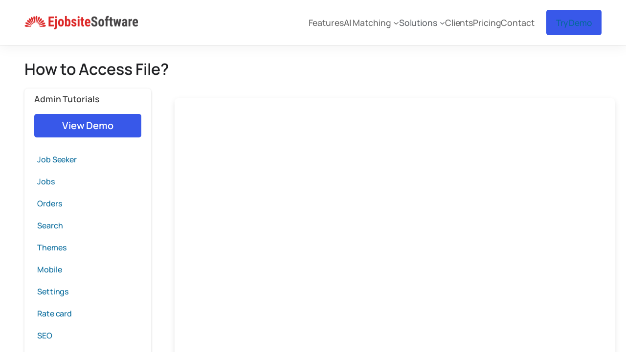

--- FILE ---
content_type: text/html; charset=UTF-8
request_url: https://ejobsitesoftware.com/how-to-access-file/
body_size: 132983
content:
<!DOCTYPE html>
<html lang="en-US">
<head>
	<meta charset="UTF-8" />
	<meta name="viewport" content="width=device-width, initial-scale=1" />
<meta name='robots' content='max-image-preview:large' />
<title>How to Access File? &#8211; Job Board Software</title>
<link rel='dns-prefetch' href='//client.crisp.chat' />
<link rel='dns-prefetch' href='//www.googletagmanager.com' />
<link rel='dns-prefetch' href='//stats.wp.com' />
<link rel='preconnect' href='//i0.wp.com' />
<link rel='preconnect' href='//c0.wp.com' />
<link rel="alternate" type="application/rss+xml" title="Job Board Software &raquo; Feed" href="https://ejobsitesoftware.com/feed/" />
<link rel="alternate" type="application/rss+xml" title="Job Board Software &raquo; Comments Feed" href="https://ejobsitesoftware.com/comments/feed/" />
<link rel="alternate" title="oEmbed (JSON)" type="application/json+oembed" href="https://ejobsitesoftware.com/wp-json/oembed/1.0/embed?url=https%3A%2F%2Fejobsitesoftware.com%2Fhow-to-access-file%2F" />
<link rel="alternate" title="oEmbed (XML)" type="text/xml+oembed" href="https://ejobsitesoftware.com/wp-json/oembed/1.0/embed?url=https%3A%2F%2Fejobsitesoftware.com%2Fhow-to-access-file%2F&#038;format=xml" />
<link rel='stylesheet' id='all-css-ec028afe99c2500f33c1e37b3c070a7d' href='https://ejobsitesoftware.com/wp-content/boost-cache/static/8701bf2a65.min.css' type='text/css' media='all' />
<style id='wp-img-auto-sizes-contain-inline-css'>
img:is([sizes=auto i],[sizes^="auto," i]){contain-intrinsic-size:3000px 1500px}
/*# sourceURL=wp-img-auto-sizes-contain-inline-css */
</style>
<style id='wp-block-site-logo-inline-css'>
.wp-block-site-logo{box-sizing:border-box;line-height:0}.wp-block-site-logo a{display:inline-block;line-height:0}.wp-block-site-logo.is-default-size img{height:auto;width:120px}.wp-block-site-logo img{height:auto;max-width:100%}.wp-block-site-logo a,.wp-block-site-logo img{border-radius:inherit}.wp-block-site-logo.aligncenter{margin-left:auto;margin-right:auto;text-align:center}:root :where(.wp-block-site-logo.is-style-rounded){border-radius:9999px}
/*# sourceURL=https://ejobsitesoftware.com/wp-includes/blocks/site-logo/style.min.css */
</style>
<style id='wp-block-navigation-link-inline-css'>
.wp-block-navigation .wp-block-navigation-item__label{overflow-wrap:break-word}.wp-block-navigation .wp-block-navigation-item__description{display:none}.link-ui-tools{outline:1px solid #f0f0f0;padding:8px}.link-ui-block-inserter{padding-top:8px}.link-ui-block-inserter__back{margin-left:8px;text-transform:uppercase}
/*# sourceURL=https://ejobsitesoftware.com/wp-includes/blocks/navigation-link/style.min.css */
</style>
<style id='wp-block-button-inline-css'>
.wp-block-button__link{align-content:center;box-sizing:border-box;cursor:pointer;display:inline-block;height:100%;text-align:center;word-break:break-word}.wp-block-button__link.aligncenter{text-align:center}.wp-block-button__link.alignright{text-align:right}:where(.wp-block-button__link){border-radius:9999px;box-shadow:none;padding:calc(.667em + 2px) calc(1.333em + 2px);text-decoration:none}.wp-block-button[style*=text-decoration] .wp-block-button__link{text-decoration:inherit}.wp-block-buttons>.wp-block-button.has-custom-width{max-width:none}.wp-block-buttons>.wp-block-button.has-custom-width .wp-block-button__link{width:100%}.wp-block-buttons>.wp-block-button.has-custom-font-size .wp-block-button__link{font-size:inherit}.wp-block-buttons>.wp-block-button.wp-block-button__width-25{width:calc(25% - var(--wp--style--block-gap, .5em)*.75)}.wp-block-buttons>.wp-block-button.wp-block-button__width-50{width:calc(50% - var(--wp--style--block-gap, .5em)*.5)}.wp-block-buttons>.wp-block-button.wp-block-button__width-75{width:calc(75% - var(--wp--style--block-gap, .5em)*.25)}.wp-block-buttons>.wp-block-button.wp-block-button__width-100{flex-basis:100%;width:100%}.wp-block-buttons.is-vertical>.wp-block-button.wp-block-button__width-25{width:25%}.wp-block-buttons.is-vertical>.wp-block-button.wp-block-button__width-50{width:50%}.wp-block-buttons.is-vertical>.wp-block-button.wp-block-button__width-75{width:75%}.wp-block-button.is-style-squared,.wp-block-button__link.wp-block-button.is-style-squared{border-radius:0}.wp-block-button.no-border-radius,.wp-block-button__link.no-border-radius{border-radius:0!important}:root :where(.wp-block-button .wp-block-button__link.is-style-outline),:root :where(.wp-block-button.is-style-outline>.wp-block-button__link){border:2px solid;padding:.667em 1.333em}:root :where(.wp-block-button .wp-block-button__link.is-style-outline:not(.has-text-color)),:root :where(.wp-block-button.is-style-outline>.wp-block-button__link:not(.has-text-color)){color:currentColor}:root :where(.wp-block-button .wp-block-button__link.is-style-outline:not(.has-background)),:root :where(.wp-block-button.is-style-outline>.wp-block-button__link:not(.has-background)){background-color:initial;background-image:none}
/*# sourceURL=https://ejobsitesoftware.com/wp-includes/blocks/button/style.min.css */
</style>
<style id='wp-block-buttons-inline-css'>
.wp-block-buttons{box-sizing:border-box}.wp-block-buttons.is-vertical{flex-direction:column}.wp-block-buttons.is-vertical>.wp-block-button:last-child{margin-bottom:0}.wp-block-buttons>.wp-block-button{display:inline-block;margin:0}.wp-block-buttons.is-content-justification-left{justify-content:flex-start}.wp-block-buttons.is-content-justification-left.is-vertical{align-items:flex-start}.wp-block-buttons.is-content-justification-center{justify-content:center}.wp-block-buttons.is-content-justification-center.is-vertical{align-items:center}.wp-block-buttons.is-content-justification-right{justify-content:flex-end}.wp-block-buttons.is-content-justification-right.is-vertical{align-items:flex-end}.wp-block-buttons.is-content-justification-space-between{justify-content:space-between}.wp-block-buttons.aligncenter{text-align:center}.wp-block-buttons:not(.is-content-justification-space-between,.is-content-justification-right,.is-content-justification-left,.is-content-justification-center) .wp-block-button.aligncenter{margin-left:auto;margin-right:auto;width:100%}.wp-block-buttons[style*=text-decoration] .wp-block-button,.wp-block-buttons[style*=text-decoration] .wp-block-button__link{text-decoration:inherit}.wp-block-buttons.has-custom-font-size .wp-block-button__link{font-size:inherit}.wp-block-buttons .wp-block-button__link{width:100%}.wp-block-button.aligncenter{text-align:center}
/*# sourceURL=https://ejobsitesoftware.com/wp-includes/blocks/buttons/style.min.css */
</style>
<style id='wp-block-group-inline-css'>
.wp-block-group{box-sizing:border-box}:where(.wp-block-group.wp-block-group-is-layout-constrained){position:relative}
/*# sourceURL=https://ejobsitesoftware.com/wp-includes/blocks/group/style.min.css */
</style>
<style id='wp-block-post-title-inline-css'>
.wp-block-post-title{box-sizing:border-box;word-break:break-word}.wp-block-post-title :where(a){display:inline-block;font-family:inherit;font-size:inherit;font-style:inherit;font-weight:inherit;letter-spacing:inherit;line-height:inherit;text-decoration:inherit}
/*# sourceURL=https://ejobsitesoftware.com/wp-includes/blocks/post-title/style.min.css */
</style>
<style id='wp-block-spacer-inline-css'>
.wp-block-spacer{clear:both}
/*# sourceURL=https://ejobsitesoftware.com/wp-includes/blocks/spacer/style.min.css */
</style>
<style id='wp-block-post-content-inline-css'>
.wp-block-post-content{display:flow-root}
/*# sourceURL=https://ejobsitesoftware.com/wp-includes/blocks/post-content/style.min.css */
</style>
<style id='wp-block-post-terms-inline-css'>
.wp-block-post-terms{box-sizing:border-box}.wp-block-post-terms .wp-block-post-terms__separator{white-space:pre-wrap}
/*# sourceURL=https://ejobsitesoftware.com/wp-includes/blocks/post-terms/style.min.css */
</style>
<style id='wp-block-heading-inline-css'>
h1:where(.wp-block-heading).has-background,h2:where(.wp-block-heading).has-background,h3:where(.wp-block-heading).has-background,h4:where(.wp-block-heading).has-background,h5:where(.wp-block-heading).has-background,h6:where(.wp-block-heading).has-background{padding:1.25em 2.375em}h1.has-text-align-left[style*=writing-mode]:where([style*=vertical-lr]),h1.has-text-align-right[style*=writing-mode]:where([style*=vertical-rl]),h2.has-text-align-left[style*=writing-mode]:where([style*=vertical-lr]),h2.has-text-align-right[style*=writing-mode]:where([style*=vertical-rl]),h3.has-text-align-left[style*=writing-mode]:where([style*=vertical-lr]),h3.has-text-align-right[style*=writing-mode]:where([style*=vertical-rl]),h4.has-text-align-left[style*=writing-mode]:where([style*=vertical-lr]),h4.has-text-align-right[style*=writing-mode]:where([style*=vertical-rl]),h5.has-text-align-left[style*=writing-mode]:where([style*=vertical-lr]),h5.has-text-align-right[style*=writing-mode]:where([style*=vertical-rl]),h6.has-text-align-left[style*=writing-mode]:where([style*=vertical-lr]),h6.has-text-align-right[style*=writing-mode]:where([style*=vertical-rl]){rotate:180deg}
/*# sourceURL=https://ejobsitesoftware.com/wp-includes/blocks/heading/style.min.css */
</style>
<style id='wp-block-paragraph-inline-css'>
.is-small-text{font-size:.875em}.is-regular-text{font-size:1em}.is-large-text{font-size:2.25em}.is-larger-text{font-size:3em}.has-drop-cap:not(:focus):first-letter{float:left;font-size:8.4em;font-style:normal;font-weight:100;line-height:.68;margin:.05em .1em 0 0;text-transform:uppercase}body.rtl .has-drop-cap:not(:focus):first-letter{float:none;margin-left:.1em}p.has-drop-cap.has-background{overflow:hidden}:root :where(p.has-background){padding:1.25em 2.375em}:where(p.has-text-color:not(.has-link-color)) a{color:inherit}p.has-text-align-left[style*="writing-mode:vertical-lr"],p.has-text-align-right[style*="writing-mode:vertical-rl"]{rotate:180deg}
/*# sourceURL=https://ejobsitesoftware.com/wp-includes/blocks/paragraph/style.min.css */
</style>
<style id='wp-block-columns-inline-css'>
.wp-block-columns{box-sizing:border-box;display:flex;flex-wrap:wrap!important}@media (min-width:782px){.wp-block-columns{flex-wrap:nowrap!important}}.wp-block-columns{align-items:normal!important}.wp-block-columns.are-vertically-aligned-top{align-items:flex-start}.wp-block-columns.are-vertically-aligned-center{align-items:center}.wp-block-columns.are-vertically-aligned-bottom{align-items:flex-end}@media (max-width:781px){.wp-block-columns:not(.is-not-stacked-on-mobile)>.wp-block-column{flex-basis:100%!important}}@media (min-width:782px){.wp-block-columns:not(.is-not-stacked-on-mobile)>.wp-block-column{flex-basis:0;flex-grow:1}.wp-block-columns:not(.is-not-stacked-on-mobile)>.wp-block-column[style*=flex-basis]{flex-grow:0}}.wp-block-columns.is-not-stacked-on-mobile{flex-wrap:nowrap!important}.wp-block-columns.is-not-stacked-on-mobile>.wp-block-column{flex-basis:0;flex-grow:1}.wp-block-columns.is-not-stacked-on-mobile>.wp-block-column[style*=flex-basis]{flex-grow:0}:where(.wp-block-columns){margin-bottom:1.75em}:where(.wp-block-columns.has-background){padding:1.25em 2.375em}.wp-block-column{flex-grow:1;min-width:0;overflow-wrap:break-word;word-break:break-word}.wp-block-column.is-vertically-aligned-top{align-self:flex-start}.wp-block-column.is-vertically-aligned-center{align-self:center}.wp-block-column.is-vertically-aligned-bottom{align-self:flex-end}.wp-block-column.is-vertically-aligned-stretch{align-self:stretch}.wp-block-column.is-vertically-aligned-bottom,.wp-block-column.is-vertically-aligned-center,.wp-block-column.is-vertically-aligned-top{width:100%}
/*# sourceURL=https://ejobsitesoftware.com/wp-includes/blocks/columns/style.min.css */
</style>
<style id='wp-block-social-links-inline-css'>
.wp-block-social-links{background:none;box-sizing:border-box;margin-left:0;padding-left:0;padding-right:0;text-indent:0}.wp-block-social-links .wp-social-link a,.wp-block-social-links .wp-social-link a:hover{border-bottom:0;box-shadow:none;text-decoration:none}.wp-block-social-links .wp-social-link svg{height:1em;width:1em}.wp-block-social-links .wp-social-link span:not(.screen-reader-text){font-size:.65em;margin-left:.5em;margin-right:.5em}.wp-block-social-links.has-small-icon-size{font-size:16px}.wp-block-social-links,.wp-block-social-links.has-normal-icon-size{font-size:24px}.wp-block-social-links.has-large-icon-size{font-size:36px}.wp-block-social-links.has-huge-icon-size{font-size:48px}.wp-block-social-links.aligncenter{display:flex;justify-content:center}.wp-block-social-links.alignright{justify-content:flex-end}.wp-block-social-link{border-radius:9999px;display:block}@media not (prefers-reduced-motion){.wp-block-social-link{transition:transform .1s ease}}.wp-block-social-link{height:auto}.wp-block-social-link a{align-items:center;display:flex;line-height:0}.wp-block-social-link:hover{transform:scale(1.1)}.wp-block-social-links .wp-block-social-link.wp-social-link{display:inline-block;margin:0;padding:0}.wp-block-social-links .wp-block-social-link.wp-social-link .wp-block-social-link-anchor,.wp-block-social-links .wp-block-social-link.wp-social-link .wp-block-social-link-anchor svg,.wp-block-social-links .wp-block-social-link.wp-social-link .wp-block-social-link-anchor:active,.wp-block-social-links .wp-block-social-link.wp-social-link .wp-block-social-link-anchor:hover,.wp-block-social-links .wp-block-social-link.wp-social-link .wp-block-social-link-anchor:visited{color:currentColor;fill:currentColor}:where(.wp-block-social-links:not(.is-style-logos-only)) .wp-social-link{background-color:#f0f0f0;color:#444}:where(.wp-block-social-links:not(.is-style-logos-only)) .wp-social-link-amazon{background-color:#f90;color:#fff}:where(.wp-block-social-links:not(.is-style-logos-only)) .wp-social-link-bandcamp{background-color:#1ea0c3;color:#fff}:where(.wp-block-social-links:not(.is-style-logos-only)) .wp-social-link-behance{background-color:#0757fe;color:#fff}:where(.wp-block-social-links:not(.is-style-logos-only)) .wp-social-link-bluesky{background-color:#0a7aff;color:#fff}:where(.wp-block-social-links:not(.is-style-logos-only)) .wp-social-link-codepen{background-color:#1e1f26;color:#fff}:where(.wp-block-social-links:not(.is-style-logos-only)) .wp-social-link-deviantart{background-color:#02e49b;color:#fff}:where(.wp-block-social-links:not(.is-style-logos-only)) .wp-social-link-discord{background-color:#5865f2;color:#fff}:where(.wp-block-social-links:not(.is-style-logos-only)) .wp-social-link-dribbble{background-color:#e94c89;color:#fff}:where(.wp-block-social-links:not(.is-style-logos-only)) .wp-social-link-dropbox{background-color:#4280ff;color:#fff}:where(.wp-block-social-links:not(.is-style-logos-only)) .wp-social-link-etsy{background-color:#f45800;color:#fff}:where(.wp-block-social-links:not(.is-style-logos-only)) .wp-social-link-facebook{background-color:#0866ff;color:#fff}:where(.wp-block-social-links:not(.is-style-logos-only)) .wp-social-link-fivehundredpx{background-color:#000;color:#fff}:where(.wp-block-social-links:not(.is-style-logos-only)) .wp-social-link-flickr{background-color:#0461dd;color:#fff}:where(.wp-block-social-links:not(.is-style-logos-only)) .wp-social-link-foursquare{background-color:#e65678;color:#fff}:where(.wp-block-social-links:not(.is-style-logos-only)) .wp-social-link-github{background-color:#24292d;color:#fff}:where(.wp-block-social-links:not(.is-style-logos-only)) .wp-social-link-goodreads{background-color:#eceadd;color:#382110}:where(.wp-block-social-links:not(.is-style-logos-only)) .wp-social-link-google{background-color:#ea4434;color:#fff}:where(.wp-block-social-links:not(.is-style-logos-only)) .wp-social-link-gravatar{background-color:#1d4fc4;color:#fff}:where(.wp-block-social-links:not(.is-style-logos-only)) .wp-social-link-instagram{background-color:#f00075;color:#fff}:where(.wp-block-social-links:not(.is-style-logos-only)) .wp-social-link-lastfm{background-color:#e21b24;color:#fff}:where(.wp-block-social-links:not(.is-style-logos-only)) .wp-social-link-linkedin{background-color:#0d66c2;color:#fff}:where(.wp-block-social-links:not(.is-style-logos-only)) .wp-social-link-mastodon{background-color:#3288d4;color:#fff}:where(.wp-block-social-links:not(.is-style-logos-only)) .wp-social-link-medium{background-color:#000;color:#fff}:where(.wp-block-social-links:not(.is-style-logos-only)) .wp-social-link-meetup{background-color:#f6405f;color:#fff}:where(.wp-block-social-links:not(.is-style-logos-only)) .wp-social-link-patreon{background-color:#000;color:#fff}:where(.wp-block-social-links:not(.is-style-logos-only)) .wp-social-link-pinterest{background-color:#e60122;color:#fff}:where(.wp-block-social-links:not(.is-style-logos-only)) .wp-social-link-pocket{background-color:#ef4155;color:#fff}:where(.wp-block-social-links:not(.is-style-logos-only)) .wp-social-link-reddit{background-color:#ff4500;color:#fff}:where(.wp-block-social-links:not(.is-style-logos-only)) .wp-social-link-skype{background-color:#0478d7;color:#fff}:where(.wp-block-social-links:not(.is-style-logos-only)) .wp-social-link-snapchat{background-color:#fefc00;color:#fff;stroke:#000}:where(.wp-block-social-links:not(.is-style-logos-only)) .wp-social-link-soundcloud{background-color:#ff5600;color:#fff}:where(.wp-block-social-links:not(.is-style-logos-only)) .wp-social-link-spotify{background-color:#1bd760;color:#fff}:where(.wp-block-social-links:not(.is-style-logos-only)) .wp-social-link-telegram{background-color:#2aabee;color:#fff}:where(.wp-block-social-links:not(.is-style-logos-only)) .wp-social-link-threads{background-color:#000;color:#fff}:where(.wp-block-social-links:not(.is-style-logos-only)) .wp-social-link-tiktok{background-color:#000;color:#fff}:where(.wp-block-social-links:not(.is-style-logos-only)) .wp-social-link-tumblr{background-color:#011835;color:#fff}:where(.wp-block-social-links:not(.is-style-logos-only)) .wp-social-link-twitch{background-color:#6440a4;color:#fff}:where(.wp-block-social-links:not(.is-style-logos-only)) .wp-social-link-twitter{background-color:#1da1f2;color:#fff}:where(.wp-block-social-links:not(.is-style-logos-only)) .wp-social-link-vimeo{background-color:#1eb7ea;color:#fff}:where(.wp-block-social-links:not(.is-style-logos-only)) .wp-social-link-vk{background-color:#4680c2;color:#fff}:where(.wp-block-social-links:not(.is-style-logos-only)) .wp-social-link-wordpress{background-color:#3499cd;color:#fff}:where(.wp-block-social-links:not(.is-style-logos-only)) .wp-social-link-whatsapp{background-color:#25d366;color:#fff}:where(.wp-block-social-links:not(.is-style-logos-only)) .wp-social-link-x{background-color:#000;color:#fff}:where(.wp-block-social-links:not(.is-style-logos-only)) .wp-social-link-yelp{background-color:#d32422;color:#fff}:where(.wp-block-social-links:not(.is-style-logos-only)) .wp-social-link-youtube{background-color:red;color:#fff}:where(.wp-block-social-links.is-style-logos-only) .wp-social-link{background:none}:where(.wp-block-social-links.is-style-logos-only) .wp-social-link svg{height:1.25em;width:1.25em}:where(.wp-block-social-links.is-style-logos-only) .wp-social-link-amazon{color:#f90}:where(.wp-block-social-links.is-style-logos-only) .wp-social-link-bandcamp{color:#1ea0c3}:where(.wp-block-social-links.is-style-logos-only) .wp-social-link-behance{color:#0757fe}:where(.wp-block-social-links.is-style-logos-only) .wp-social-link-bluesky{color:#0a7aff}:where(.wp-block-social-links.is-style-logos-only) .wp-social-link-codepen{color:#1e1f26}:where(.wp-block-social-links.is-style-logos-only) .wp-social-link-deviantart{color:#02e49b}:where(.wp-block-social-links.is-style-logos-only) .wp-social-link-discord{color:#5865f2}:where(.wp-block-social-links.is-style-logos-only) .wp-social-link-dribbble{color:#e94c89}:where(.wp-block-social-links.is-style-logos-only) .wp-social-link-dropbox{color:#4280ff}:where(.wp-block-social-links.is-style-logos-only) .wp-social-link-etsy{color:#f45800}:where(.wp-block-social-links.is-style-logos-only) .wp-social-link-facebook{color:#0866ff}:where(.wp-block-social-links.is-style-logos-only) .wp-social-link-fivehundredpx{color:#000}:where(.wp-block-social-links.is-style-logos-only) .wp-social-link-flickr{color:#0461dd}:where(.wp-block-social-links.is-style-logos-only) .wp-social-link-foursquare{color:#e65678}:where(.wp-block-social-links.is-style-logos-only) .wp-social-link-github{color:#24292d}:where(.wp-block-social-links.is-style-logos-only) .wp-social-link-goodreads{color:#382110}:where(.wp-block-social-links.is-style-logos-only) .wp-social-link-google{color:#ea4434}:where(.wp-block-social-links.is-style-logos-only) .wp-social-link-gravatar{color:#1d4fc4}:where(.wp-block-social-links.is-style-logos-only) .wp-social-link-instagram{color:#f00075}:where(.wp-block-social-links.is-style-logos-only) .wp-social-link-lastfm{color:#e21b24}:where(.wp-block-social-links.is-style-logos-only) .wp-social-link-linkedin{color:#0d66c2}:where(.wp-block-social-links.is-style-logos-only) .wp-social-link-mastodon{color:#3288d4}:where(.wp-block-social-links.is-style-logos-only) .wp-social-link-medium{color:#000}:where(.wp-block-social-links.is-style-logos-only) .wp-social-link-meetup{color:#f6405f}:where(.wp-block-social-links.is-style-logos-only) .wp-social-link-patreon{color:#000}:where(.wp-block-social-links.is-style-logos-only) .wp-social-link-pinterest{color:#e60122}:where(.wp-block-social-links.is-style-logos-only) .wp-social-link-pocket{color:#ef4155}:where(.wp-block-social-links.is-style-logos-only) .wp-social-link-reddit{color:#ff4500}:where(.wp-block-social-links.is-style-logos-only) .wp-social-link-skype{color:#0478d7}:where(.wp-block-social-links.is-style-logos-only) .wp-social-link-snapchat{color:#fff;stroke:#000}:where(.wp-block-social-links.is-style-logos-only) .wp-social-link-soundcloud{color:#ff5600}:where(.wp-block-social-links.is-style-logos-only) .wp-social-link-spotify{color:#1bd760}:where(.wp-block-social-links.is-style-logos-only) .wp-social-link-telegram{color:#2aabee}:where(.wp-block-social-links.is-style-logos-only) .wp-social-link-threads{color:#000}:where(.wp-block-social-links.is-style-logos-only) .wp-social-link-tiktok{color:#000}:where(.wp-block-social-links.is-style-logos-only) .wp-social-link-tumblr{color:#011835}:where(.wp-block-social-links.is-style-logos-only) .wp-social-link-twitch{color:#6440a4}:where(.wp-block-social-links.is-style-logos-only) .wp-social-link-twitter{color:#1da1f2}:where(.wp-block-social-links.is-style-logos-only) .wp-social-link-vimeo{color:#1eb7ea}:where(.wp-block-social-links.is-style-logos-only) .wp-social-link-vk{color:#4680c2}:where(.wp-block-social-links.is-style-logos-only) .wp-social-link-whatsapp{color:#25d366}:where(.wp-block-social-links.is-style-logos-only) .wp-social-link-wordpress{color:#3499cd}:where(.wp-block-social-links.is-style-logos-only) .wp-social-link-x{color:#000}:where(.wp-block-social-links.is-style-logos-only) .wp-social-link-yelp{color:#d32422}:where(.wp-block-social-links.is-style-logos-only) .wp-social-link-youtube{color:red}.wp-block-social-links.is-style-pill-shape .wp-social-link{width:auto}:root :where(.wp-block-social-links .wp-social-link a){padding:.25em}:root :where(.wp-block-social-links.is-style-logos-only .wp-social-link a){padding:0}:root :where(.wp-block-social-links.is-style-pill-shape .wp-social-link a){padding-left:.6666666667em;padding-right:.6666666667em}.wp-block-social-links:not(.has-icon-color):not(.has-icon-background-color) .wp-social-link-snapchat .wp-block-social-link-label{color:#000}
/*# sourceURL=https://ejobsitesoftware.com/wp-includes/blocks/social-links/style.min.css */
</style>
<style id='wp-block-library-inline-css'>
:root{--wp-block-synced-color:#7a00df;--wp-block-synced-color--rgb:122,0,223;--wp-bound-block-color:var(--wp-block-synced-color);--wp-editor-canvas-background:#ddd;--wp-admin-theme-color:#007cba;--wp-admin-theme-color--rgb:0,124,186;--wp-admin-theme-color-darker-10:#006ba1;--wp-admin-theme-color-darker-10--rgb:0,107,160.5;--wp-admin-theme-color-darker-20:#005a87;--wp-admin-theme-color-darker-20--rgb:0,90,135;--wp-admin-border-width-focus:2px}@media (min-resolution:192dpi){:root{--wp-admin-border-width-focus:1.5px}}.wp-element-button{cursor:pointer}:root .has-very-light-gray-background-color{background-color:#eee}:root .has-very-dark-gray-background-color{background-color:#313131}:root .has-very-light-gray-color{color:#eee}:root .has-very-dark-gray-color{color:#313131}:root .has-vivid-green-cyan-to-vivid-cyan-blue-gradient-background{background:linear-gradient(135deg,#00d084,#0693e3)}:root .has-purple-crush-gradient-background{background:linear-gradient(135deg,#34e2e4,#4721fb 50%,#ab1dfe)}:root .has-hazy-dawn-gradient-background{background:linear-gradient(135deg,#faaca8,#dad0ec)}:root .has-subdued-olive-gradient-background{background:linear-gradient(135deg,#fafae1,#67a671)}:root .has-atomic-cream-gradient-background{background:linear-gradient(135deg,#fdd79a,#004a59)}:root .has-nightshade-gradient-background{background:linear-gradient(135deg,#330968,#31cdcf)}:root .has-midnight-gradient-background{background:linear-gradient(135deg,#020381,#2874fc)}:root{--wp--preset--font-size--normal:16px;--wp--preset--font-size--huge:42px}.has-regular-font-size{font-size:1em}.has-larger-font-size{font-size:2.625em}.has-normal-font-size{font-size:var(--wp--preset--font-size--normal)}.has-huge-font-size{font-size:var(--wp--preset--font-size--huge)}.has-text-align-center{text-align:center}.has-text-align-left{text-align:left}.has-text-align-right{text-align:right}.has-fit-text{white-space:nowrap!important}#end-resizable-editor-section{display:none}.aligncenter{clear:both}.items-justified-left{justify-content:flex-start}.items-justified-center{justify-content:center}.items-justified-right{justify-content:flex-end}.items-justified-space-between{justify-content:space-between}.screen-reader-text{border:0;clip-path:inset(50%);height:1px;margin:-1px;overflow:hidden;padding:0;position:absolute;width:1px;word-wrap:normal!important}.screen-reader-text:focus{background-color:#ddd;clip-path:none;color:#444;display:block;font-size:1em;height:auto;left:5px;line-height:normal;padding:15px 23px 14px;text-decoration:none;top:5px;width:auto;z-index:100000}html :where(.has-border-color){border-style:solid}html :where([style*=border-top-color]){border-top-style:solid}html :where([style*=border-right-color]){border-right-style:solid}html :where([style*=border-bottom-color]){border-bottom-style:solid}html :where([style*=border-left-color]){border-left-style:solid}html :where([style*=border-width]){border-style:solid}html :where([style*=border-top-width]){border-top-style:solid}html :where([style*=border-right-width]){border-right-style:solid}html :where([style*=border-bottom-width]){border-bottom-style:solid}html :where([style*=border-left-width]){border-left-style:solid}html :where(img[class*=wp-image-]){height:auto;max-width:100%}:where(figure){margin:0 0 1em}html :where(.is-position-sticky){--wp-admin--admin-bar--position-offset:var(--wp-admin--admin-bar--height,0px)}@media screen and (max-width:600px){html :where(.is-position-sticky){--wp-admin--admin-bar--position-offset:0px}}
/*# sourceURL=/wp-includes/css/dist/block-library/common.min.css */
</style>
<style id='global-styles-inline-css'>
:root{--wp--preset--aspect-ratio--square: 1;--wp--preset--aspect-ratio--4-3: 4/3;--wp--preset--aspect-ratio--3-4: 3/4;--wp--preset--aspect-ratio--3-2: 3/2;--wp--preset--aspect-ratio--2-3: 2/3;--wp--preset--aspect-ratio--16-9: 16/9;--wp--preset--aspect-ratio--9-16: 9/16;--wp--preset--color--black: #000000;--wp--preset--color--cyan-bluish-gray: #abb8c3;--wp--preset--color--white: #ffffff;--wp--preset--color--pale-pink: #f78da7;--wp--preset--color--vivid-red: #cf2e2e;--wp--preset--color--luminous-vivid-orange: #ff6900;--wp--preset--color--luminous-vivid-amber: #fcb900;--wp--preset--color--light-green-cyan: #7bdcb5;--wp--preset--color--vivid-green-cyan: #00d084;--wp--preset--color--pale-cyan-blue: #8ed1fc;--wp--preset--color--vivid-cyan-blue: #0693e3;--wp--preset--color--vivid-purple: #9b51e0;--wp--preset--color--base: #FFFFFF;--wp--preset--color--contrast: #111111;--wp--preset--color--accent-1: #FFEE58;--wp--preset--color--accent-2: #F6CFF4;--wp--preset--color--accent-3: #503AA8;--wp--preset--color--accent-4: #686868;--wp--preset--color--accent-5: #FBFAF3;--wp--preset--color--accent-6: color-mix(in srgb, currentColor 20%, transparent);--wp--preset--gradient--vivid-cyan-blue-to-vivid-purple: linear-gradient(135deg,rgb(6,147,227) 0%,rgb(155,81,224) 100%);--wp--preset--gradient--light-green-cyan-to-vivid-green-cyan: linear-gradient(135deg,rgb(122,220,180) 0%,rgb(0,208,130) 100%);--wp--preset--gradient--luminous-vivid-amber-to-luminous-vivid-orange: linear-gradient(135deg,rgb(252,185,0) 0%,rgb(255,105,0) 100%);--wp--preset--gradient--luminous-vivid-orange-to-vivid-red: linear-gradient(135deg,rgb(255,105,0) 0%,rgb(207,46,46) 100%);--wp--preset--gradient--very-light-gray-to-cyan-bluish-gray: linear-gradient(135deg,rgb(238,238,238) 0%,rgb(169,184,195) 100%);--wp--preset--gradient--cool-to-warm-spectrum: linear-gradient(135deg,rgb(74,234,220) 0%,rgb(151,120,209) 20%,rgb(207,42,186) 40%,rgb(238,44,130) 60%,rgb(251,105,98) 80%,rgb(254,248,76) 100%);--wp--preset--gradient--blush-light-purple: linear-gradient(135deg,rgb(255,206,236) 0%,rgb(152,150,240) 100%);--wp--preset--gradient--blush-bordeaux: linear-gradient(135deg,rgb(254,205,165) 0%,rgb(254,45,45) 50%,rgb(107,0,62) 100%);--wp--preset--gradient--luminous-dusk: linear-gradient(135deg,rgb(255,203,112) 0%,rgb(199,81,192) 50%,rgb(65,88,208) 100%);--wp--preset--gradient--pale-ocean: linear-gradient(135deg,rgb(255,245,203) 0%,rgb(182,227,212) 50%,rgb(51,167,181) 100%);--wp--preset--gradient--electric-grass: linear-gradient(135deg,rgb(202,248,128) 0%,rgb(113,206,126) 100%);--wp--preset--gradient--midnight: linear-gradient(135deg,rgb(2,3,129) 0%,rgb(40,116,252) 100%);--wp--preset--font-size--small: 0.9rem;--wp--preset--font-size--medium: 1.05rem;--wp--preset--font-size--large: clamp(1.39rem, 1.39rem + ((1vw - 0.2rem) * 0.722), 1.85rem);--wp--preset--font-size--x-large: clamp(1.85rem, 1.85rem + ((1vw - 0.2rem) * 1.02), 2.5rem);--wp--preset--font-size--xx-large: clamp(2.5rem, 2.5rem + ((1vw - 0.2rem) * 1.208), 3.27rem);--wp--preset--font-family--manrope: Manrope, sans-serif;--wp--preset--font-family--fira-code: "Fira Code", monospace;--wp--preset--font-family--inter-18-pt: "Inter 18pt";--wp--preset--font-family--inter-24-pt: "Inter 24pt";--wp--preset--font-family--inter-28-pt: "Inter 28pt";--wp--preset--font-family--inter: Inter, sans-serif;--wp--preset--font-family--cardo: Cardo, serif;--wp--preset--spacing--20: 10px;--wp--preset--spacing--30: 20px;--wp--preset--spacing--40: 30px;--wp--preset--spacing--50: clamp(30px, 5vw, 50px);--wp--preset--spacing--60: clamp(30px, 7vw, 70px);--wp--preset--spacing--70: clamp(50px, 7vw, 90px);--wp--preset--spacing--80: clamp(70px, 10vw, 140px);--wp--preset--shadow--natural: 6px 6px 9px rgba(0, 0, 0, 0.2);--wp--preset--shadow--deep: 12px 12px 50px rgba(0, 0, 0, 0.4);--wp--preset--shadow--sharp: 6px 6px 0px rgba(0, 0, 0, 0.2);--wp--preset--shadow--outlined: 6px 6px 0px -3px rgb(255, 255, 255), 6px 6px rgb(0, 0, 0);--wp--preset--shadow--crisp: 6px 6px 0px rgb(0, 0, 0);}:root { --wp--style--global--content-size: 645px;--wp--style--global--wide-size: 1340px; }:where(body) { margin: 0; }.wp-site-blocks { padding-top: var(--wp--style--root--padding-top); padding-bottom: var(--wp--style--root--padding-bottom); }.has-global-padding { padding-right: var(--wp--style--root--padding-right); padding-left: var(--wp--style--root--padding-left); }.has-global-padding > .alignfull { margin-right: calc(var(--wp--style--root--padding-right) * -1); margin-left: calc(var(--wp--style--root--padding-left) * -1); }.has-global-padding :where(:not(.alignfull.is-layout-flow) > .has-global-padding:not(.wp-block-block, .alignfull)) { padding-right: 0; padding-left: 0; }.has-global-padding :where(:not(.alignfull.is-layout-flow) > .has-global-padding:not(.wp-block-block, .alignfull)) > .alignfull { margin-left: 0; margin-right: 0; }.wp-site-blocks > .alignleft { float: left; margin-right: 2em; }.wp-site-blocks > .alignright { float: right; margin-left: 2em; }.wp-site-blocks > .aligncenter { justify-content: center; margin-left: auto; margin-right: auto; }:where(.wp-site-blocks) > * { margin-block-start: 1.2rem; margin-block-end: 0; }:where(.wp-site-blocks) > :first-child { margin-block-start: 0; }:where(.wp-site-blocks) > :last-child { margin-block-end: 0; }:root { --wp--style--block-gap: 1.2rem; }:root :where(.is-layout-flow) > :first-child{margin-block-start: 0;}:root :where(.is-layout-flow) > :last-child{margin-block-end: 0;}:root :where(.is-layout-flow) > *{margin-block-start: 1.2rem;margin-block-end: 0;}:root :where(.is-layout-constrained) > :first-child{margin-block-start: 0;}:root :where(.is-layout-constrained) > :last-child{margin-block-end: 0;}:root :where(.is-layout-constrained) > *{margin-block-start: 1.2rem;margin-block-end: 0;}:root :where(.is-layout-flex){gap: 1.2rem;}:root :where(.is-layout-grid){gap: 1.2rem;}.is-layout-flow > .alignleft{float: left;margin-inline-start: 0;margin-inline-end: 2em;}.is-layout-flow > .alignright{float: right;margin-inline-start: 2em;margin-inline-end: 0;}.is-layout-flow > .aligncenter{margin-left: auto !important;margin-right: auto !important;}.is-layout-constrained > .alignleft{float: left;margin-inline-start: 0;margin-inline-end: 2em;}.is-layout-constrained > .alignright{float: right;margin-inline-start: 2em;margin-inline-end: 0;}.is-layout-constrained > .aligncenter{margin-left: auto !important;margin-right: auto !important;}.is-layout-constrained > :where(:not(.alignleft):not(.alignright):not(.alignfull)){max-width: var(--wp--style--global--content-size);margin-left: auto !important;margin-right: auto !important;}.is-layout-constrained > .alignwide{max-width: var(--wp--style--global--wide-size);}body .is-layout-flex{display: flex;}.is-layout-flex{flex-wrap: wrap;align-items: center;}.is-layout-flex > :is(*, div){margin: 0;}body .is-layout-grid{display: grid;}.is-layout-grid > :is(*, div){margin: 0;}body{background-color: var(--wp--preset--color--base);color: var(--wp--preset--color--contrast);font-family: var(--wp--preset--font-family--manrope);font-size: var(--wp--preset--font-size--large);font-weight: 300;letter-spacing: -0.1px;line-height: 1.4;--wp--style--root--padding-top: 0px;--wp--style--root--padding-right: var(--wp--preset--spacing--50);--wp--style--root--padding-bottom: 0px;--wp--style--root--padding-left: var(--wp--preset--spacing--50);}a:where(:not(.wp-element-button)){color: currentColor;text-decoration: underline;}:root :where(a:where(:not(.wp-element-button)):hover){text-decoration: none;}h1, h2, h3, h4, h5, h6{font-weight: 400;letter-spacing: -0.1px;line-height: 1.125;}h1{font-size: var(--wp--preset--font-size--xx-large);}h2{font-size: var(--wp--preset--font-size--x-large);}h3{font-size: var(--wp--preset--font-size--large);}h4{font-size: var(--wp--preset--font-size--medium);}h5{font-size: var(--wp--preset--font-size--small);letter-spacing: 0.5px;}h6{font-size: var(--wp--preset--font-size--small);font-weight: 700;letter-spacing: 1.4px;text-transform: uppercase;}:root :where(.wp-element-button, .wp-block-button__link){background-color: var(--wp--preset--color--contrast);border-width: 0;color: var(--wp--preset--color--base);font-family: inherit;font-size: var(--wp--preset--font-size--medium);font-style: inherit;font-weight: inherit;letter-spacing: inherit;line-height: inherit;padding-top: 1rem;padding-right: 2.25rem;padding-bottom: 1rem;padding-left: 2.25rem;text-decoration: none;text-transform: inherit;}:root :where(.wp-element-button:hover, .wp-block-button__link:hover){background-color: color-mix(in srgb, var(--wp--preset--color--contrast) 85%, transparent);border-color: transparent;color: var(--wp--preset--color--base);}:root :where(.wp-element-button:focus, .wp-block-button__link:focus){outline-color: var(--wp--preset--color--accent-4);outline-offset: 2px;}:root :where(.wp-element-caption, .wp-block-audio figcaption, .wp-block-embed figcaption, .wp-block-gallery figcaption, .wp-block-image figcaption, .wp-block-table figcaption, .wp-block-video figcaption){font-size: var(--wp--preset--font-size--small);line-height: 1.4;}.has-black-color{color: var(--wp--preset--color--black) !important;}.has-cyan-bluish-gray-color{color: var(--wp--preset--color--cyan-bluish-gray) !important;}.has-white-color{color: var(--wp--preset--color--white) !important;}.has-pale-pink-color{color: var(--wp--preset--color--pale-pink) !important;}.has-vivid-red-color{color: var(--wp--preset--color--vivid-red) !important;}.has-luminous-vivid-orange-color{color: var(--wp--preset--color--luminous-vivid-orange) !important;}.has-luminous-vivid-amber-color{color: var(--wp--preset--color--luminous-vivid-amber) !important;}.has-light-green-cyan-color{color: var(--wp--preset--color--light-green-cyan) !important;}.has-vivid-green-cyan-color{color: var(--wp--preset--color--vivid-green-cyan) !important;}.has-pale-cyan-blue-color{color: var(--wp--preset--color--pale-cyan-blue) !important;}.has-vivid-cyan-blue-color{color: var(--wp--preset--color--vivid-cyan-blue) !important;}.has-vivid-purple-color{color: var(--wp--preset--color--vivid-purple) !important;}.has-base-color{color: var(--wp--preset--color--base) !important;}.has-contrast-color{color: var(--wp--preset--color--contrast) !important;}.has-accent-1-color{color: var(--wp--preset--color--accent-1) !important;}.has-accent-2-color{color: var(--wp--preset--color--accent-2) !important;}.has-accent-3-color{color: var(--wp--preset--color--accent-3) !important;}.has-accent-4-color{color: var(--wp--preset--color--accent-4) !important;}.has-accent-5-color{color: var(--wp--preset--color--accent-5) !important;}.has-accent-6-color{color: var(--wp--preset--color--accent-6) !important;}.has-black-background-color{background-color: var(--wp--preset--color--black) !important;}.has-cyan-bluish-gray-background-color{background-color: var(--wp--preset--color--cyan-bluish-gray) !important;}.has-white-background-color{background-color: var(--wp--preset--color--white) !important;}.has-pale-pink-background-color{background-color: var(--wp--preset--color--pale-pink) !important;}.has-vivid-red-background-color{background-color: var(--wp--preset--color--vivid-red) !important;}.has-luminous-vivid-orange-background-color{background-color: var(--wp--preset--color--luminous-vivid-orange) !important;}.has-luminous-vivid-amber-background-color{background-color: var(--wp--preset--color--luminous-vivid-amber) !important;}.has-light-green-cyan-background-color{background-color: var(--wp--preset--color--light-green-cyan) !important;}.has-vivid-green-cyan-background-color{background-color: var(--wp--preset--color--vivid-green-cyan) !important;}.has-pale-cyan-blue-background-color{background-color: var(--wp--preset--color--pale-cyan-blue) !important;}.has-vivid-cyan-blue-background-color{background-color: var(--wp--preset--color--vivid-cyan-blue) !important;}.has-vivid-purple-background-color{background-color: var(--wp--preset--color--vivid-purple) !important;}.has-base-background-color{background-color: var(--wp--preset--color--base) !important;}.has-contrast-background-color{background-color: var(--wp--preset--color--contrast) !important;}.has-accent-1-background-color{background-color: var(--wp--preset--color--accent-1) !important;}.has-accent-2-background-color{background-color: var(--wp--preset--color--accent-2) !important;}.has-accent-3-background-color{background-color: var(--wp--preset--color--accent-3) !important;}.has-accent-4-background-color{background-color: var(--wp--preset--color--accent-4) !important;}.has-accent-5-background-color{background-color: var(--wp--preset--color--accent-5) !important;}.has-accent-6-background-color{background-color: var(--wp--preset--color--accent-6) !important;}.has-black-border-color{border-color: var(--wp--preset--color--black) !important;}.has-cyan-bluish-gray-border-color{border-color: var(--wp--preset--color--cyan-bluish-gray) !important;}.has-white-border-color{border-color: var(--wp--preset--color--white) !important;}.has-pale-pink-border-color{border-color: var(--wp--preset--color--pale-pink) !important;}.has-vivid-red-border-color{border-color: var(--wp--preset--color--vivid-red) !important;}.has-luminous-vivid-orange-border-color{border-color: var(--wp--preset--color--luminous-vivid-orange) !important;}.has-luminous-vivid-amber-border-color{border-color: var(--wp--preset--color--luminous-vivid-amber) !important;}.has-light-green-cyan-border-color{border-color: var(--wp--preset--color--light-green-cyan) !important;}.has-vivid-green-cyan-border-color{border-color: var(--wp--preset--color--vivid-green-cyan) !important;}.has-pale-cyan-blue-border-color{border-color: var(--wp--preset--color--pale-cyan-blue) !important;}.has-vivid-cyan-blue-border-color{border-color: var(--wp--preset--color--vivid-cyan-blue) !important;}.has-vivid-purple-border-color{border-color: var(--wp--preset--color--vivid-purple) !important;}.has-base-border-color{border-color: var(--wp--preset--color--base) !important;}.has-contrast-border-color{border-color: var(--wp--preset--color--contrast) !important;}.has-accent-1-border-color{border-color: var(--wp--preset--color--accent-1) !important;}.has-accent-2-border-color{border-color: var(--wp--preset--color--accent-2) !important;}.has-accent-3-border-color{border-color: var(--wp--preset--color--accent-3) !important;}.has-accent-4-border-color{border-color: var(--wp--preset--color--accent-4) !important;}.has-accent-5-border-color{border-color: var(--wp--preset--color--accent-5) !important;}.has-accent-6-border-color{border-color: var(--wp--preset--color--accent-6) !important;}.has-vivid-cyan-blue-to-vivid-purple-gradient-background{background: var(--wp--preset--gradient--vivid-cyan-blue-to-vivid-purple) !important;}.has-light-green-cyan-to-vivid-green-cyan-gradient-background{background: var(--wp--preset--gradient--light-green-cyan-to-vivid-green-cyan) !important;}.has-luminous-vivid-amber-to-luminous-vivid-orange-gradient-background{background: var(--wp--preset--gradient--luminous-vivid-amber-to-luminous-vivid-orange) !important;}.has-luminous-vivid-orange-to-vivid-red-gradient-background{background: var(--wp--preset--gradient--luminous-vivid-orange-to-vivid-red) !important;}.has-very-light-gray-to-cyan-bluish-gray-gradient-background{background: var(--wp--preset--gradient--very-light-gray-to-cyan-bluish-gray) !important;}.has-cool-to-warm-spectrum-gradient-background{background: var(--wp--preset--gradient--cool-to-warm-spectrum) !important;}.has-blush-light-purple-gradient-background{background: var(--wp--preset--gradient--blush-light-purple) !important;}.has-blush-bordeaux-gradient-background{background: var(--wp--preset--gradient--blush-bordeaux) !important;}.has-luminous-dusk-gradient-background{background: var(--wp--preset--gradient--luminous-dusk) !important;}.has-pale-ocean-gradient-background{background: var(--wp--preset--gradient--pale-ocean) !important;}.has-electric-grass-gradient-background{background: var(--wp--preset--gradient--electric-grass) !important;}.has-midnight-gradient-background{background: var(--wp--preset--gradient--midnight) !important;}.has-small-font-size{font-size: var(--wp--preset--font-size--small) !important;}.has-medium-font-size{font-size: var(--wp--preset--font-size--medium) !important;}.has-large-font-size{font-size: var(--wp--preset--font-size--large) !important;}.has-x-large-font-size{font-size: var(--wp--preset--font-size--x-large) !important;}.has-xx-large-font-size{font-size: var(--wp--preset--font-size--xx-large) !important;}.has-manrope-font-family{font-family: var(--wp--preset--font-family--manrope) !important;}.has-fira-code-font-family{font-family: var(--wp--preset--font-family--fira-code) !important;}.has-inter-18-pt-font-family{font-family: var(--wp--preset--font-family--inter-18-pt) !important;}.has-inter-24-pt-font-family{font-family: var(--wp--preset--font-family--inter-24-pt) !important;}.has-inter-28-pt-font-family{font-family: var(--wp--preset--font-family--inter-28-pt) !important;}.has-inter-font-family{font-family: var(--wp--preset--font-family--inter) !important;}.has-cardo-font-family{font-family: var(--wp--preset--font-family--cardo) !important;}a {text-decoration:none;}
a:hover {text-decoration:underline;}
.wp-block-button__link {
    border-radius: 7px;
    background-color: #3858e9;
    font-style: normal;
    font-weight: 700;
}

@import url("https://cdn.jsdelivr.net/npm/bootstrap@5.3.8/dist/css/bootstrap.min.css");

@import url("https://cdn.jsdelivr.net/npm/bootstrap@5.3.3/dist/css/bootstrap.min.css");
@import url('https://fonts.googleapis.com/css2?family=Plus+Jakarta+Sans:ital,wght@0,200..800;1,200..800&display=swap');
@import url("https://cdn.jsdelivr.net/npm/bootstrap-icons@1.11.3/font/bootstrap-icons.min.css");


.card-title,
.sharedaddy {
    text-align: center;
}
.menu-item-object-custom,
a.btn-top,
p,
p.themess {
    font-size: clamp(0.875rem, 0.875rem + ((1vw - 0.2rem) * 0.51), 1.1rem);
    font-style: normal;
    font-weight: 500!important;
    line-height:30px;
}
a {
    color: #04699b;
    text-decoration: none!important;
}
a:hover {
    text-decoration: underline!important;
}
.link-blue {
color:#3858e9!important;}
.fw-bold,
strong {
    color: #404040!important;
}
.display-6,
.text-2xl,
h1,
h2,
h3,
h4,
h5,
h6 {
    color: #202124;
}
p, div, ul li {
/*color: #404040!important;*/
}
ul li{
    font-size: clamp(0.875rem, 0.875rem + ((1vw - 0.2rem) * 0.51), 1.1rem);
    font-style: normal;
    font-weight: 500;
line-height: 32px;
}
div {
    font-size: clamp(0.875rem, 0.875rem + ((1vw - 0.2rem) * 0.51), 1.2rem);
    font-style: normal;
    font-weight: 600;
line-height: 32px;
}

.container,
.container-fluid,
.container-lg,
.container-md,
.container-sm,
.container-xl,
.container-xxl,
.middle-body-container {
    max-width: 1360px !important;
    padding: 0;
}

.card-title {
    font-size: 1.1rem;
    font-weight: 500;
}
.btn-home3 {
    border-radius: 100px;
    background-color: #04699b;
    padding-top: var(--wp--preset--spacing--10);
    padding-right: var(--wp--preset--spacing--30);
    padding-bottom: var(--wp--preset--spacing--10);
    padding-left: var(--wp--preset--spacing--30);
    margin-top: 15px !important;
    display: inline-block;
    font-size: 20px;
}
.features-img,
.ffeature,
.m-client,
.rounded-lg,
.shadow {
    border-style: none;
    border-width: 0;
    border-radius: 7px !important;
    box-shadow: rgba(0, 0, 0, 0.1) 0px 4px 12px!important;
}
.rounded-lg {
    margin-bottom: 50px;
}
.display-6 {
    font-size: 1.7rem;
    font-weight: 400;
}
.text-2xl {
    font-size: 24px;
    font-weight: 600;
    margin-bottom: 15px;
}
.archive .byline,
.archive .entry-date,
.single-post .byline,
.single-post .entry-date {
    display: none;
}

ul.mobi-apps2 {
    list-style-type: disc;
}
ul.mobi-apps2 li {
    font-size: 1.1rem;
    margin-bottom: 12px;
}

.grunion-field {
    border: 1px solid #c5d1d7;
    padding: 12px;
}
.btn-primary {
    background-color: #0046a3;
    border: 1px !important;
}
.features-list {
    border-left: 0px solid #e8eaed;
    padding-left: 15px;
}
.contact-form label span.required,
.grunion-label-required {
    opacity: 1;
    color: #000;
}
span {font-size:1.1rem!important;}
.img-shadow {
    border-color: #ededed;
    border-width: 1px;
    border-radius: 12px;
    box-shadow: var(--wp--preset--shadow--natural);
    width: 508px;
    height: auto;
    border: 1px solid #ccc;
}
.spacer-100 {
    height: 100px;
}
.spacer-50 {
    height: 50px;
}
.btn-primary,
.btn-primary:hover {
    border-radius: 5px;
    background-color: #04699b;
    padding-top: 12px;
    padding-right: 25px;
    padding-bottom: 12px;
    font-weight: 500;
    padding-left: 25px;
}
.btn-secondary,
.btn-secondary:hover {
    border-color: #dadce0;
    border-width: 1px;
    border-radius: 5px;
    color: #04699b;
    padding-top: 12px;
    padding-right: 25px;
    padding-bottom: 12px;
    padding-left: 25px;
    background-color: #fff;
    font-weight: 500;
}
.code {
    background: #fafafa;
    border: 1px solid #eee;
    padding: 2rem;
    width: fit-content;
    margin-bottom: 20px;
}
.blue-btn {
	    border-radius: 5px;
    background-color: #3858e9;
    padding-top: 12px;
    padding-right: 25px;
    padding-bottom: 12px;
    padding-left: 25px;
}
/* Tabs CSS */
.tabset > input[type="radio"] {
    position: absolute;
    left: -200vw;
}

.tabset .tab-panel {
    display: none;
}
.tabset > input:first-child:checked ~ .tab-panels > .tab-panel:first-child,
.tabset > input:nth-child(3):checked ~ .tab-panels > .tab-panel:nth-child(2),
.tabset > input:nth-child(5):checked ~ .tab-panels > .tab-panel:nth-child(3),
.tabset > input:nth-child(7):checked ~ .tab-panels > .tab-panel:nth-child(4),
.tabset > input:nth-child(9):checked ~ .tab-panels > .tab-panel:nth-child(5),
.tabset > input:nth-child(11):checked ~ .tab-panels > .tab-panel:nth-child(6) {
    display: block;
}

.tabset > label {
    position: relative;
    display: inline-block;
    padding: 10px 20px;
    border: 2px solid #d8dee1;
    cursor: pointer;
    font-weight: 600;
    border-radius: 100px;
    color: #657176;
    margin-right: 10px;
}

.tabset > label:hover,
.tabset > input:focus + label,
.tabset > input:checked + label {
    color: #06c;
}

.tabset > label:hover::after,
.tabset > input:focus + label::after,
.tabset > input:checked + label::after {
    background: #06c;
}

.tabset > input:checked + label {
    border-color: #06c;
    border: 2px solid #06c;
    margin-bottom: 1px;
    margin-right: 10px;
}

.tab-panel {
    padding: 30px 0;
    border-top: 0px solid #ccc;
}
.tabset {
    max-width: 65em;
    margin: 0 auto;
}
.header-style {
box-shadow: rgba(0, 0, 0, 0.05) 0px 6px 24px 0px, rgba(0, 0, 0, 0.08) 0px 0px 0px 1px;}
.footer-style {
box-shadow: 
    rgba(0, 0, 0, 0.05) 0px -6px 24px 0px,
    rgba(0, 0, 0, 0.08) 0px 0px 0px 1px;}
@media screen and (max-width: 479px) {
	.footer-nav {
		    display: ruby-text;
	}
		.hero-image {
		    display: none!important;
	}
	.tabset > label {
    position: relative;
    display: inline-block;
    padding: 5px 10px;
    border: 2px solid #d8dee1;
    cursor: pointer;
    font-weight: 600;
    font-size: 14px;
    border-radius: 100px;
    color: #657176;
    margin-right: 10px;
}

.tabset > input:checked + label {
    border-color: #06c;
    border: 2px solid #06c;
    margin-bottom: 6px;
    margin-right: 5px;
}
}

.blue-btn {
border-radius: 5px;
background-color: #3858e9;
padding-top: 12px;
padding-right: 25px;
padding-bottom: 12px;
padding-left: 25px;
color: #fff;
}

.wp-block-post-title {
    font-size: 32px !important;
/*     max-width: 560px; */
}

.btn-home3 {
    border-radius: 5px;
    background-color: #3858e9;
font-size:1.1rempx;
}
.btn-home4 {
    border-radius: 5px;
    background-color: #eee;
font-size:1.1rempx;
}
.tutorial-page a {
	color: #000 !important;
}
ul.mobi-apps2 li a {
/*color: #000 !important; */
    display: block;
    padding: 5px 26px !important;
    font-size: 16px;
}
ul.mobi-apps2 li a:hover {
    background-color:#eee;
	text-decoration:none!important;
}
ul.mobi-apps2  {
margin:0;
padding:0;
}

ul.mobi-apps2 li {
list-style-type:none!important;
	margin:3px 0px;

}
.feature-left {
    border-radius: 7px;
    padding-bottom: 10px;
    box-shadow: rgba(0, 0, 0, 0.16) 0px 1px 4px;
}
.active-feature {
    font-weight: 700;
	background-color:#eee;
}
.left-nav-top {
padding: 5px 20px 0px 20px;
}
a.video-main {
	color:#000!important;
}

@media screen and (max-width: 479px) {
.minus {
    margin-top: -10px !important;
}
	.wp-block-post-title {
        margin-top: -43px !important;
        margin-left: 0% !important;
        font-size: 24px !important;
}
	.mmt {
		  margin-top: 1.5rem !important;
	}
	.btn-home3 {
    width: 100%;
}
}

.gutena-tab-title.active {color: #fff !important;}
.wp-block-social-link-anchor {color: #fff !important;}

.wp-social-link-feed {
    background-color: #ff421e;
}

.wp-block-comments {display:none;}

.gradient-text {
  font-size: 2.25rem; /* equivalent to text-4xl */
  font-weight: bold;  /* equivalent to font-bold */
  color: transparent; /* equivalent to text-transparent */
  background: linear-gradient(to right, #9333ea, #3b82f6); /* purple-600 to blue-600 */
  -webkit-background-clip: text;
  background-clip: text;
  margin-bottom: 2rem; /* equivalent to mb-8 */
}
.card {
  border-radius: 1rem; /* equivalent to rounded-2xl */
  box-shadow: 0 20px 25px -5px rgba(0, 0, 0, 0.1),
 0 10px 10px -5px rgba(0, 0, 0, 0.04); /* equivalent to shadow-xl */
}
.mmt-5 {
margin-top:-5px;
}
.gradient-box {
  background: linear-gradient(to right, #f5f3ff, #eff6ff); /* from-purple-50 to-blue-50 */
  border-radius: 0.75rem; /* rounded-xl = 12px */
  padding: 1.5rem;         /* p-6 = 24px */
  margin-bottom: 1.5rem;   /* mb-6 = 24px */
}
.green-box {
  background: linear-gradient(to right, #f0fdf4, #ecfdf5); /* green-50 to emerald-50 */
  border-radius: 0.75rem;  /* rounded-xl = 12px */
  padding: 2rem;           /* p-8 = 32px */
  border: 1px solid #bbf7d0; /* border-green-200 */
}
.blue-purple-box {
  background: linear-gradient(to right, #eff6ff, #f5f3ff); /* from blue-50 to purple-50 */
  border-radius: 0.75rem;   /* rounded-xl = 12px */
  padding: 2rem;            /* p-8 = 32px */
  border: 1px solid #bfdbfe; /* border-blue-200 */
}
.yellow-orange-box {
  background: linear-gradient(to right, #fefce8, #fff7ed); /* yellow-50 to orange-50 */
  border-radius: 0.75rem;   /* rounded-xl = 12px */
  padding: 1.5rem;          /* p-6 = 24px */
  margin-bottom: 1.5rem;    /* mb-6 = 24px */
}
.purple-blue-bg {
  background: linear-gradient(to right, #9333ea, #2563eb); /* from purple-600 to blue-600 */
  padding: 1.5rem; /* p-6 = 24px */
}
.alert-box {
  background-color: #fef2f2;       /* bg-red-50 */
  border-left: 4px solid #f87171;  /* border-l-4 border-red-400 */
  padding: 24px;                   /* p-6 */
  margin-bottom: 24px;             /* mb-6 */
}
.gradient-box2 {
  background: linear-gradient(to right, #111827, #1e3a8a); /* from-gray-900 to-blue-900 */
  border-radius: 1rem;  /* rounded-2xl = 16px */
  padding: 32px;        /* p-8 */
  color: white;         /* text-white */
  margin-bottom: 32px;  /* mb-8 */
}
.custom-gradient-box {
  background: linear-gradient(to right, #111827, #1f2937); /* from-gray-900 to-gray-800 */
  border-radius: 1rem;   /* rounded-2xl = 16px */
  padding: 32px;         /* p-8 */
  color: white;          /* text-white */
  text-align: center;    /* text-center */
}
h1, h2, h3, h4, h5, h6 {
  font-weight: 600!important;
  line-height: 1.2;
  margin: 0 0 1rem;
}

h1 {
  font-size: clamp(1.75rem, 3.5vw, 2.5rem); /* ~28–40px */
}

h2 {
  font-size: clamp(1.5rem, 3vw, 2.25rem);   /* ~24–36px */
}

h3 {
  font-size: clamp(1.25rem, 2.5vw, 2rem);   /* ~20–32px */
}

h4 {
  font-size: clamp(1.125rem, 2vw, 1.5rem);  /* ~18–24px */
}

h5 {
  font-size: clamp(1rem, 1.5vw, 1.25rem);   /* ~16–20px */
}

h6 {
  font-size: clamp(0.875rem, 1.25vw, 1rem); /* ~14–16px */
}

.icon-wrapper {
  display: inline-flex;
  align-items: center;
  justify-content: center;
  background-color: #e0f2ff; /* Light blue */
  border-radius: 0.5rem; /* Rounded corners */
  padding: 1rem;
  width: 64px;
  height: 64px;
}

.icon-wrapper svg {
  width: 32px;
  height: 32px;
  stroke: #0ea5e9; /* Optional: Tailwind's sky-500 color */
}

pre {
    padding: 25px;
    background: #f9f9f9;
    border-radius: 25px;
    font-weight: 100;
}
.gutena-tab-title-text div {
color:#000;
}
.active div{
color:#fff!important;
}
/*.alignnone, .size-full, .scrn-shadow, .wp-block-post-featured-image {
    border-radius: 15px;
    box-shadow: rgba(99, 99, 99, 0.2) 0px 2px 8px 0px;
margin-bottom:20px!important;
margin-top:20px!important;
}*/
iframe {
    border-radius: 15px;
    box-shadow: rgba(149, 157, 165, 0.2) 0px 8px 24px;
margin-top:20px;
}

/* CSS */
.social-icons {
  display: flex;
  gap: 12px;
  align-items: center;
  flex-wrap: wrap;
  padding: 6px;
}

/* base for each icon link */
.social-icons .si {
  display: inline-flex;
  width: 64px;
  height: 64px;
  min-width: 44px;
  min-height: 44px;
  align-items: center;
  justify-content: center;
  border-radius: 8px;
  text-decoration: none;
  transition: transform .18s ease, box-shadow .18s ease, opacity .12s ease;
  box-shadow: 0 1px 2px rgba(0,0,0,0.08);
  background: var(--si-bg, #efefef);
  color: white;
  overflow: hidden;
}

/* SVG sizing */
.social-icons .si svg {
  width: 42px;
  height: 42px;
  fill: white;
  display: block;
}

/* hover/focus */
.social-icons .si:hover,
.social-icons .si:focus {
  transform: translateY(-3px) scale(1.03);
  box-shadow: 0 6px 18px rgba(0,0,0,0.12);
  outline: none;
}

/* small accessible focus ring */
.social-icons .si:focus {
  box-shadow: 0 0 0 3px rgba(0,125,255,0.15);
}

/* brand colors (override if you prefer) */
.social-icons .facebook { --si-bg: #3b5998; }
.social-icons .twitter  { --si-bg: #1da1f2; }
.social-icons .linkedin { --si-bg: #0077b5; }
.social-icons .googleplus { --si-bg: #db4437; } /* legacy */
.social-icons .tumblr  { --si-bg: #35465c; }
.social-icons .pinterest{ --si-bg: #bd081c; }
.social-icons .youtube { --si-bg: #ff0000; }
.social-icons .instagram{ --si-bg: #e4405f; }
.social-icons .blog { --si-bg: #6c7; } /* pick a color */
.social-icons .rss  { --si-bg: #ff6600; }

/* sizes helpers */
.social-icons .si.small { width:36px; height:36px; }
.social-icons .si.large { width:52px; height:52px; border-radius:10px; }

/* responsive: stack on narrow screens */
@media (max-width: 420px) {
  .social-icons { gap: 8px; }
  .social-icons .si { width:40px; height:40px; }
}


:root :where(.wp-block-columns-is-layout-flow) > :first-child{margin-block-start: 0;}:root :where(.wp-block-columns-is-layout-flow) > :last-child{margin-block-end: 0;}:root :where(.wp-block-columns-is-layout-flow) > *{margin-block-start: var(--wp--preset--spacing--50);margin-block-end: 0;}:root :where(.wp-block-columns-is-layout-constrained) > :first-child{margin-block-start: 0;}:root :where(.wp-block-columns-is-layout-constrained) > :last-child{margin-block-end: 0;}:root :where(.wp-block-columns-is-layout-constrained) > *{margin-block-start: var(--wp--preset--spacing--50);margin-block-end: 0;}:root :where(.wp-block-columns-is-layout-flex){gap: var(--wp--preset--spacing--50);}:root :where(.wp-block-columns-is-layout-grid){gap: var(--wp--preset--spacing--50);}
:root :where(.wp-block-buttons-is-layout-flow) > :first-child{margin-block-start: 0;}:root :where(.wp-block-buttons-is-layout-flow) > :last-child{margin-block-end: 0;}:root :where(.wp-block-buttons-is-layout-flow) > *{margin-block-start: 16px;margin-block-end: 0;}:root :where(.wp-block-buttons-is-layout-constrained) > :first-child{margin-block-start: 0;}:root :where(.wp-block-buttons-is-layout-constrained) > :last-child{margin-block-end: 0;}:root :where(.wp-block-buttons-is-layout-constrained) > *{margin-block-start: 16px;margin-block-end: 0;}:root :where(.wp-block-buttons-is-layout-flex){gap: 16px;}:root :where(.wp-block-buttons-is-layout-grid){gap: 16px;}
:root :where(.wp-block-post-terms){font-size: var(--wp--preset--font-size--small);font-weight: 600;}:root :where(.wp-block-post-terms a){white-space: nowrap;}
:root :where(.wp-block-post-title a:where(:not(.wp-element-button))){text-decoration: none;}
:root :where(.wp-block-post-title a:where(:not(.wp-element-button)):hover){text-decoration: underline;}
:root :where(.wp-block-navigation){font-size: var(--wp--preset--font-size--medium);}
:root :where(.wp-block-navigation a:where(:not(.wp-element-button))){text-decoration: none;}
:root :where(.wp-block-navigation a:where(:not(.wp-element-button)):hover){text-decoration: underline;}
/*# sourceURL=global-styles-inline-css */
</style>
<style id='block-style-variation-styles-inline-css'>
:root :where(.is-style-post-terms-1--2 a:where(:not(.wp-element-button))){border-radius: 20px;border-color: var(--wp--preset--color--accent-6);border-width: 0.8px;border-style: solid;font-weight: 400;line-height: 2.8;padding-top: 5px;padding-right: 10px;padding-bottom: 5px;padding-left: 10px;text-decoration: none;}:root :where(.is-style-post-terms-1--2 a:where(:not(.wp-element-button)):hover){text-decoration: underline;}
/*# sourceURL=block-style-variation-styles-inline-css */
</style>
<style id='wp-emoji-styles-inline-css'>

	img.wp-smiley, img.emoji {
		display: inline !important;
		border: none !important;
		box-shadow: none !important;
		height: 1em !important;
		width: 1em !important;
		margin: 0 0.07em !important;
		vertical-align: -0.1em !important;
		background: none !important;
		padding: 0 !important;
	}
/*# sourceURL=wp-emoji-styles-inline-css */
</style>
<style id='core-block-supports-inline-css'>
.wp-container-core-buttons-is-layout-d445cf74{justify-content:flex-end;}.wp-container-core-navigation-is-layout-bfbab0bb{gap:var(--wp--preset--spacing--40);justify-content:flex-end;}.wp-container-core-group-is-layout-f4c28e8b{flex-wrap:nowrap;gap:var(--wp--preset--spacing--10);justify-content:flex-end;}.wp-container-core-group-is-layout-8165f36a{flex-wrap:nowrap;justify-content:space-between;}.wp-elements-ad538b261e361247464d06dd5d3d4704 a:where(:not(.wp-element-button)){color:#404040;}.wp-container-core-post-content-is-layout-1a5a651a > :where(:not(.alignleft):not(.alignright):not(.alignfull)){max-width:1340px;margin-left:auto !important;margin-right:auto !important;}.wp-container-core-post-content-is-layout-1a5a651a > .alignwide{max-width:1340px;}.wp-container-core-post-content-is-layout-1a5a651a .alignfull{max-width:none;}.wp-container-core-group-is-layout-78c6c84a > :where(:not(.alignleft):not(.alignright):not(.alignfull)){max-width:1340px;margin-left:auto !important;margin-right:auto !important;}.wp-container-core-group-is-layout-78c6c84a > .alignwide{max-width:1340px;}.wp-container-core-group-is-layout-78c6c84a .alignfull{max-width:none;}.wp-container-core-group-is-layout-f2be5ab3 > :where(:not(.alignleft):not(.alignright):not(.alignfull)){max-width:1340px;margin-left:auto !important;margin-right:auto !important;}.wp-container-core-group-is-layout-f2be5ab3 > .alignwide{max-width:1340px;}.wp-container-core-group-is-layout-f2be5ab3 .alignfull{max-width:none;}.wp-elements-2fcafd7a4dbd39a0023167452030b209 a:where(:not(.wp-element-button)){color:var(--wp--preset--color--accent-4);}.wp-elements-9316d9bf5163fe3556ab358c5922731c a:where(:not(.wp-element-button)){color:var(--wp--preset--color--accent-4);}.wp-elements-1ae56ca82b6df3f58c898483c53b14c5 a:where(:not(.wp-element-button)){color:var(--wp--preset--color--accent-4);}.wp-elements-cd0fd937d07b5c65704595fb894c112a a:where(:not(.wp-element-button)){color:var(--wp--preset--color--accent-4);}.wp-elements-f8e5f2277df5eab6b92389053640ed69 a:where(:not(.wp-element-button)){color:var(--wp--preset--color--accent-4);}.wp-elements-a35ce868a639598495dfe906c263263b a:where(:not(.wp-element-button)){color:var(--wp--preset--color--accent-4);}.wp-elements-f551f0af01bdd13b76df885bc28b6b44 a:where(:not(.wp-element-button)){color:var(--wp--preset--color--accent-4);}.wp-elements-8335d7579cafa04fc5eddf2698bfab08 a:where(:not(.wp-element-button)){color:var(--wp--preset--color--accent-4);}.wp-elements-5ce8727bc3ac70c72ba4334cc7e3b3fe a:where(:not(.wp-element-button)){color:var(--wp--preset--color--accent-4);}.wp-elements-37008d1658851b014585bf4449987a0f a:where(:not(.wp-element-button)){color:var(--wp--preset--color--accent-4);}.wp-elements-e7d704a8eaf27e58e599d062df6c8d97 a:where(:not(.wp-element-button)){color:var(--wp--preset--color--accent-4);}.wp-elements-d217173da776821830b4ca3bb6440da5 a:where(:not(.wp-element-button)){color:var(--wp--preset--color--accent-4);}.wp-elements-b24170c90521675ead9284ec14b3e936 a:where(:not(.wp-element-button)){color:var(--wp--preset--color--accent-4);}.wp-elements-4dee2c5e6f47971f8d2560a0991dbf22 a:where(:not(.wp-element-button)){color:var(--wp--preset--color--accent-4);}.wp-elements-87c5c6108f932a49395e121202e218bc a:where(:not(.wp-element-button)){color:var(--wp--preset--color--accent-4);}.wp-elements-c0418a15a06d83c8c9f4ecf27f7e9525 a:where(:not(.wp-element-button)){color:var(--wp--preset--color--accent-4);}.wp-container-core-columns-is-layout-28f84493{flex-wrap:nowrap;}.wp-elements-c1bbca8b96d07142e7f6c9b41b6fc945 a:where(:not(.wp-element-button)){color:var(--wp--preset--color--accent-4);}.wp-elements-d1f7503ee532be9879cc1c63d99d5cc5 a:where(:not(.wp-element-button)){color:var(--wp--preset--color--accent-4);}.wp-elements-f6a1342c0c0df2dba52ec273949bd9de a:where(:not(.wp-element-button)){color:var(--wp--preset--color--accent-4);}.wp-elements-ad117e7b182b84cffc9702d4dd63ca3d a:where(:not(.wp-element-button)){color:var(--wp--preset--color--accent-4);}.wp-elements-4401a95453382a52a634cc088e81f6bc a:where(:not(.wp-element-button)){color:var(--wp--preset--color--accent-4);}.wp-container-core-group-is-layout-75fe6b41{flex-wrap:nowrap;gap:var(--wp--preset--spacing--50);justify-content:center;}.wp-elements-b687e52e1900b04315217c4141f7cb80 a:where(:not(.wp-element-button)){color:var(--wp--preset--color--accent-4);}.wp-container-core-social-links-is-layout-a6d9f191{justify-content:center;}
/*# sourceURL=core-block-supports-inline-css */
</style>
<style id='wp-block-template-skip-link-inline-css'>

		.skip-link.screen-reader-text {
			border: 0;
			clip-path: inset(50%);
			height: 1px;
			margin: -1px;
			overflow: hidden;
			padding: 0;
			position: absolute !important;
			width: 1px;
			word-wrap: normal !important;
		}

		.skip-link.screen-reader-text:focus {
			background-color: #eee;
			clip-path: none;
			color: #444;
			display: block;
			font-size: 1em;
			height: auto;
			left: 5px;
			line-height: normal;
			padding: 15px 23px 14px;
			text-decoration: none;
			top: 5px;
			width: auto;
			z-index: 100000;
		}
/*# sourceURL=wp-block-template-skip-link-inline-css */
</style>
<style id='twentytwentyfive-style-inline-css'>
a{text-decoration-thickness:1px!important;text-underline-offset:.1em}:where(.wp-site-blocks :focus){outline-style:solid;outline-width:2px}.wp-block-navigation .wp-block-navigation-submenu .wp-block-navigation-item:not(:last-child){margin-bottom:3px}.wp-block-navigation .wp-block-navigation-item .wp-block-navigation-item__content{outline-offset:4px}.wp-block-navigation .wp-block-navigation-item ul.wp-block-navigation__submenu-container .wp-block-navigation-item__content{outline-offset:0}blockquote,caption,figcaption,h1,h2,h3,h4,h5,h6,p{text-wrap:pretty}.more-link{display:block}:where(pre){overflow-x:auto}
/*# sourceURL=https://ejobsitesoftware.com/wp-content/themes/twentytwentyfive/style.min.css */
</style>




<!-- Google tag (gtag.js) snippet added by Site Kit -->
<!-- Google Analytics snippet added by Site Kit -->


<link rel="https://api.w.org/" href="https://ejobsitesoftware.com/wp-json/" /><link rel="alternate" title="JSON" type="application/json" href="https://ejobsitesoftware.com/wp-json/wp/v2/posts/755" /><link rel="EditURI" type="application/rsd+xml" title="RSD" href="https://ejobsitesoftware.com/xmlrpc.php?rsd" />
<meta name="generator" content="WordPress 6.9" />
<link rel="canonical" href="https://ejobsitesoftware.com/how-to-access-file/" />
<link rel='shortlink' href='https://ejobsitesoftware.com/?p=755' />
<meta name="generator" content="Site Kit by Google 1.170.0" />	<style>img#wpstats{display:none}</style>
		<script data-jetpack-boost="ignore" type="importmap" id="wp-importmap">
{"imports":{"@wordpress/interactivity":"https://ejobsitesoftware.com/wp-includes/js/dist/script-modules/interactivity/index.min.js?ver=8964710565a1d258501f"}}
</script>
<link rel="modulepreload" href="https://ejobsitesoftware.com/wp-includes/js/dist/script-modules/interactivity/index.min.js?ver=8964710565a1d258501f" id="@wordpress/interactivity-js-modulepreload" fetchpriority="low">

<!-- Schema & Structured Data For WP v1.54.1 - -->
<script data-jetpack-boost="ignore" type="application/ld+json" class="saswp-schema-markup-output">
[{"@context":"https:\/\/schema.org\/","@type":"VideoObject","@id":"https:\/\/ejobsitesoftware.com\/how-to-access-file\/#videoobject","url":"https:\/\/ejobsitesoftware.com\/how-to-access-file\/","headline":"How to Access File?","datePublished":"2015-11-17T11:48:15-05:00","dateModified":"2024-11-05T02:45:15-05:00","description":"Admin Tutorials View Demo Job Seeker Jobs Orders Search Themes Mobile Settings Rate card SEO Banner Manager Administrator Localization Article Manager Cron Print Import Jobs","transcript":"Admin Tutorials  View Demo      Job Seeker  Jobs  Orders  Search  Themes  Mobile  Settings  Rate card  SEO  Banner Manager  Administrator  Localization  Article Manager  Cron  Print  Import Jobs","name":"How to Access File?","uploadDate":"2015-11-17T11:48:15-05:00","thumbnailUrl":"https:\/\/ejobsitesoftware.com\/wp-content\/uploads\/2025\/08\/job-board-software.jpg","author":{"@type":"Person","name":"admin7","url":"https:\/\/ejobsitesoftware.com\/author\/admin7-2\/","sameAs":["https:\/\/ejobsitesoftware.com\/"]},"contentUrl":"https:\/\/www.youtube.com\/embed\/R7mMbbXplZE","embedUrl":"https:\/\/www.youtube.com\/embed\/R7mMbbXplZE"},

{"@context":"https:\/\/schema.org\/","@graph":[{"@context":"https:\/\/schema.org\/","@type":"SiteNavigationElement","@id":"https:\/\/ejobsitesoftware.com\/#features","name":"Features","url":"https:\/\/ejobsitesoftware.com\/feature-list\/"},{"@context":"https:\/\/schema.org\/","@type":"SiteNavigationElement","@id":"https:\/\/ejobsitesoftware.com\/#themes","name":"Themes","url":"https:\/\/ejobsitesoftware.com\/themes\/"},{"@context":"https:\/\/schema.org\/","@type":"SiteNavigationElement","@id":"https:\/\/ejobsitesoftware.com\/#job-board-software","name":"Job Board Software","url":"https:\/\/ejobsitesoftware.com\/job-board-software\/"},{"@context":"https:\/\/schema.org\/","@type":"SiteNavigationElement","@id":"https:\/\/ejobsitesoftware.com\/#recruitment-software","name":"Recruitment Software","url":"https:\/\/ejobsitesoftware.com\/recruitment-software\/"},{"@context":"https:\/\/schema.org\/","@type":"SiteNavigationElement","@id":"https:\/\/ejobsitesoftware.com\/#interview-software","name":"Interview Software","url":"https:\/\/ejobsitesoftware.com\/online-interview-software\/"},{"@context":"https:\/\/schema.org\/","@type":"SiteNavigationElement","@id":"https:\/\/ejobsitesoftware.com\/#job-wrapping-software","name":"Job Wrapping Software","url":"https:\/\/ejobsitesoftware.com\/job-wrapping-software\/"},{"@context":"https:\/\/schema.org\/","@type":"SiteNavigationElement","@id":"https:\/\/ejobsitesoftware.com\/#learning-management-systems-lms","name":"Learning Management Systems (LMS)","url":"https:\/\/ejobsitesoftware.com\/learning-management-systems-lms\/"},{"@context":"https:\/\/schema.org\/","@type":"SiteNavigationElement","@id":"https:\/\/ejobsitesoftware.com\/#clients","name":"Clients","url":"https:\/\/ejobsitesoftware.com\/clients\/"},{"@context":"https:\/\/schema.org\/","@type":"SiteNavigationElement","@id":"https:\/\/ejobsitesoftware.com\/#pricing","name":"Pricing","url":"https:\/\/ejobsitesoftware.com\/order\/"},{"@context":"https:\/\/schema.org\/","@type":"SiteNavigationElement","@id":"https:\/\/ejobsitesoftware.com\/#contact","name":"Contact","url":"https:\/\/ejobsitesoftware.com\/contact-us\/"},{"@context":"https:\/\/schema.org\/","@type":"SiteNavigationElement","@id":"https:\/\/ejobsitesoftware.com\/#try-demo","name":"Try Demo","url":"https:\/\/ejobsitesoftware.com\/demo\/"}]}]
</script>

<meta name="description" content="Admin Tutorials View Demo Job Seeker Jobs Orders Search Themes Mobile Settings Rate card SEO Banner Manager Administrator Localization Article Manager Cron Print Import Jobs" />

<!-- Jetpack Open Graph Tags -->
<meta property="og:type" content="article" />
<meta property="og:title" content="How to Access File?" />
<meta property="og:url" content="https://ejobsitesoftware.com/how-to-access-file/" />
<meta property="og:description" content="Admin Tutorials View Demo Job Seeker Jobs Orders Search Themes Mobile Settings Rate card SEO Banner Manager Administrator Localization Article Manager Cron Print Import Jobs" />
<meta property="article:published_time" content="2015-11-17T11:48:15+00:00" />
<meta property="article:modified_time" content="2024-11-05T07:45:15+00:00" />
<meta property="og:site_name" content="Job Board Software" />
<meta property="og:image" content="https://i0.wp.com/ejobsitesoftware.com/wp-content/uploads/2024/05/ejobboard-logo.png?fit=2373%2C276&#038;ssl=1" />
<meta property="og:image:width" content="2373" />
<meta property="og:image:height" content="276" />
<meta property="og:image:alt" content="" />
<meta property="og:locale" content="en_US" />
<meta name="twitter:text:title" content="How to Access File?" />
<meta name="twitter:image" content="https://i0.wp.com/ejobsitesoftware.com/wp-content/uploads/2025/05/cropped-New-Project-2.png?fit=240%2C240&amp;ssl=1" />
<meta name="twitter:card" content="summary" />

<!-- End Jetpack Open Graph Tags -->
<style class='wp-fonts-local'>
@font-face{font-family:Manrope;font-style:normal;font-weight:200 800;font-display:fallback;src:url('https://ejobsitesoftware.com/wp-content/themes/twentytwentyfive/assets/fonts/manrope/Manrope-VariableFont_wght.woff2') format('woff2');}
@font-face{font-family:"Fira Code";font-style:normal;font-weight:300 700;font-display:fallback;src:url('https://ejobsitesoftware.com/wp-content/themes/twentytwentyfive/assets/fonts/fira-code/FiraCode-VariableFont_wght.woff2') format('woff2');}
@font-face{font-family:"Inter 18pt";font-style:italic;font-weight:900;font-display:fallback;src:url('https://ejobsitesoftware.com/wp-content/uploads/fonts/Inter_18pt-BlackItalic.ttf') format('truetype');}
@font-face{font-family:"Inter 18pt";font-style:normal;font-weight:700;font-display:fallback;src:url('https://ejobsitesoftware.com/wp-content/uploads/fonts/Inter_18pt-Bold.ttf') format('truetype');}
@font-face{font-family:"Inter 18pt";font-style:italic;font-weight:700;font-display:fallback;src:url('https://ejobsitesoftware.com/wp-content/uploads/fonts/Inter_18pt-BoldItalic.ttf') format('truetype');}
@font-face{font-family:"Inter 18pt";font-style:italic;font-weight:800;font-display:fallback;src:url('https://ejobsitesoftware.com/wp-content/uploads/fonts/Inter_18pt-ExtraBoldItalic.ttf') format('truetype');}
@font-face{font-family:"Inter 18pt";font-style:italic;font-weight:250;font-display:fallback;src:url('https://ejobsitesoftware.com/wp-content/uploads/fonts/Inter_18pt-ExtraLightItalic.ttf') format('truetype');}
@font-face{font-family:"Inter 18pt";font-style:italic;font-weight:400;font-display:fallback;src:url('https://ejobsitesoftware.com/wp-content/uploads/fonts/Inter_18pt-Italic.ttf') format('truetype');}
@font-face{font-family:"Inter 18pt";font-style:normal;font-weight:300;font-display:fallback;src:url('https://ejobsitesoftware.com/wp-content/uploads/fonts/Inter_18pt-Light.ttf') format('truetype');}
@font-face{font-family:"Inter 18pt";font-style:italic;font-weight:300;font-display:fallback;src:url('https://ejobsitesoftware.com/wp-content/uploads/fonts/Inter_18pt-LightItalic.ttf') format('truetype');}
@font-face{font-family:"Inter 18pt";font-style:italic;font-weight:600;font-display:fallback;src:url('https://ejobsitesoftware.com/wp-content/uploads/fonts/Inter_18pt-SemiBoldItalic.ttf') format('truetype');}
@font-face{font-family:"Inter 18pt";font-style:normal;font-weight:900;font-display:fallback;src:url('https://ejobsitesoftware.com/wp-content/uploads/fonts/Inter_18pt-Black.ttf') format('truetype');}
@font-face{font-family:"Inter 18pt";font-style:normal;font-weight:800;font-display:fallback;src:url('https://ejobsitesoftware.com/wp-content/uploads/fonts/Inter_18pt-ExtraBold.ttf') format('truetype');}
@font-face{font-family:"Inter 18pt";font-style:normal;font-weight:250;font-display:fallback;src:url('https://ejobsitesoftware.com/wp-content/uploads/fonts/Inter_18pt-ExtraLight.ttf') format('truetype');}
@font-face{font-family:"Inter 18pt";font-style:normal;font-weight:500;font-display:fallback;src:url('https://ejobsitesoftware.com/wp-content/uploads/fonts/Inter_18pt-Medium.ttf') format('truetype');}
@font-face{font-family:"Inter 18pt";font-style:italic;font-weight:500;font-display:fallback;src:url('https://ejobsitesoftware.com/wp-content/uploads/fonts/Inter_18pt-MediumItalic.ttf') format('truetype');}
@font-face{font-family:"Inter 18pt";font-style:normal;font-weight:400;font-display:fallback;src:url('https://ejobsitesoftware.com/wp-content/uploads/fonts/Inter_18pt-Regular.ttf') format('truetype');}
@font-face{font-family:"Inter 18pt";font-style:normal;font-weight:600;font-display:fallback;src:url('https://ejobsitesoftware.com/wp-content/uploads/fonts/Inter_18pt-SemiBold.ttf') format('truetype');}
@font-face{font-family:"Inter 24pt";font-style:italic;font-weight:900;font-display:fallback;src:url('https://ejobsitesoftware.com/wp-content/uploads/fonts/Inter_24pt-BlackItalic.ttf') format('truetype');}
@font-face{font-family:"Inter 24pt";font-style:italic;font-weight:700;font-display:fallback;src:url('https://ejobsitesoftware.com/wp-content/uploads/fonts/Inter_24pt-BoldItalic.ttf') format('truetype');}
@font-face{font-family:"Inter 24pt";font-style:italic;font-weight:800;font-display:fallback;src:url('https://ejobsitesoftware.com/wp-content/uploads/fonts/Inter_24pt-ExtraBoldItalic.ttf') format('truetype');}
@font-face{font-family:"Inter 24pt";font-style:normal;font-weight:250;font-display:fallback;src:url('https://ejobsitesoftware.com/wp-content/uploads/fonts/Inter_24pt-ExtraLight.ttf') format('truetype');}
@font-face{font-family:"Inter 24pt";font-style:italic;font-weight:250;font-display:fallback;src:url('https://ejobsitesoftware.com/wp-content/uploads/fonts/Inter_24pt-ExtraLightItalic.ttf') format('truetype');}
@font-face{font-family:"Inter 24pt";font-style:italic;font-weight:400;font-display:fallback;src:url('https://ejobsitesoftware.com/wp-content/uploads/fonts/Inter_24pt-Italic.ttf') format('truetype');}
@font-face{font-family:"Inter 24pt";font-style:normal;font-weight:300;font-display:fallback;src:url('https://ejobsitesoftware.com/wp-content/uploads/fonts/Inter_24pt-Light.ttf') format('truetype');}
@font-face{font-family:"Inter 24pt";font-style:italic;font-weight:300;font-display:fallback;src:url('https://ejobsitesoftware.com/wp-content/uploads/fonts/Inter_24pt-LightItalic.ttf') format('truetype');}
@font-face{font-family:"Inter 24pt";font-style:italic;font-weight:500;font-display:fallback;src:url('https://ejobsitesoftware.com/wp-content/uploads/fonts/Inter_24pt-MediumItalic.ttf') format('truetype');}
@font-face{font-family:"Inter 24pt";font-style:normal;font-weight:400;font-display:fallback;src:url('https://ejobsitesoftware.com/wp-content/uploads/fonts/Inter_24pt-Regular.ttf') format('truetype');}
@font-face{font-family:"Inter 24pt";font-style:normal;font-weight:600;font-display:fallback;src:url('https://ejobsitesoftware.com/wp-content/uploads/fonts/Inter_24pt-SemiBold.ttf') format('truetype');}
@font-face{font-family:"Inter 24pt";font-style:normal;font-weight:900;font-display:fallback;src:url('https://ejobsitesoftware.com/wp-content/uploads/fonts/Inter_24pt-Black.ttf') format('truetype');}
@font-face{font-family:"Inter 24pt";font-style:normal;font-weight:700;font-display:fallback;src:url('https://ejobsitesoftware.com/wp-content/uploads/fonts/Inter_24pt-Bold.ttf') format('truetype');}
@font-face{font-family:"Inter 24pt";font-style:normal;font-weight:800;font-display:fallback;src:url('https://ejobsitesoftware.com/wp-content/uploads/fonts/Inter_24pt-ExtraBold.ttf') format('truetype');}
@font-face{font-family:"Inter 24pt";font-style:normal;font-weight:500;font-display:fallback;src:url('https://ejobsitesoftware.com/wp-content/uploads/fonts/Inter_24pt-Medium.ttf') format('truetype');}
@font-face{font-family:"Inter 24pt";font-style:italic;font-weight:600;font-display:fallback;src:url('https://ejobsitesoftware.com/wp-content/uploads/fonts/Inter_24pt-SemiBoldItalic.ttf') format('truetype');}
@font-face{font-family:"Inter 28pt";font-style:italic;font-weight:900;font-display:fallback;src:url('https://ejobsitesoftware.com/wp-content/uploads/fonts/Inter_28pt-BlackItalic.ttf') format('truetype');}
@font-face{font-family:"Inter 28pt";font-style:normal;font-weight:700;font-display:fallback;src:url('https://ejobsitesoftware.com/wp-content/uploads/fonts/Inter_28pt-Bold.ttf') format('truetype');}
@font-face{font-family:"Inter 28pt";font-style:italic;font-weight:700;font-display:fallback;src:url('https://ejobsitesoftware.com/wp-content/uploads/fonts/Inter_28pt-BoldItalic.ttf') format('truetype');}
@font-face{font-family:"Inter 28pt";font-style:normal;font-weight:800;font-display:fallback;src:url('https://ejobsitesoftware.com/wp-content/uploads/fonts/Inter_28pt-ExtraBold.ttf') format('truetype');}
@font-face{font-family:"Inter 28pt";font-style:italic;font-weight:800;font-display:fallback;src:url('https://ejobsitesoftware.com/wp-content/uploads/fonts/Inter_28pt-ExtraBoldItalic.ttf') format('truetype');}
@font-face{font-family:"Inter 28pt";font-style:normal;font-weight:250;font-display:fallback;src:url('https://ejobsitesoftware.com/wp-content/uploads/fonts/Inter_28pt-ExtraLight.ttf') format('truetype');}
@font-face{font-family:"Inter 28pt";font-style:italic;font-weight:250;font-display:fallback;src:url('https://ejobsitesoftware.com/wp-content/uploads/fonts/Inter_28pt-ExtraLightItalic.ttf') format('truetype');}
@font-face{font-family:"Inter 28pt";font-style:italic;font-weight:400;font-display:fallback;src:url('https://ejobsitesoftware.com/wp-content/uploads/fonts/Inter_28pt-Italic.ttf') format('truetype');}
@font-face{font-family:"Inter 28pt";font-style:normal;font-weight:400;font-display:fallback;src:url('https://ejobsitesoftware.com/wp-content/uploads/fonts/Inter_28pt-Regular.ttf') format('truetype');}
@font-face{font-family:"Inter 28pt";font-style:normal;font-weight:900;font-display:fallback;src:url('https://ejobsitesoftware.com/wp-content/uploads/fonts/Inter_28pt-Black.ttf') format('truetype');}
@font-face{font-family:"Inter 28pt";font-style:normal;font-weight:300;font-display:fallback;src:url('https://ejobsitesoftware.com/wp-content/uploads/fonts/Inter_28pt-Light.ttf') format('truetype');}
@font-face{font-family:"Inter 28pt";font-style:italic;font-weight:300;font-display:fallback;src:url('https://ejobsitesoftware.com/wp-content/uploads/fonts/Inter_28pt-LightItalic.ttf') format('truetype');}
@font-face{font-family:"Inter 28pt";font-style:normal;font-weight:500;font-display:fallback;src:url('https://ejobsitesoftware.com/wp-content/uploads/fonts/Inter_28pt-Medium.ttf') format('truetype');}
@font-face{font-family:"Inter 28pt";font-style:italic;font-weight:500;font-display:fallback;src:url('https://ejobsitesoftware.com/wp-content/uploads/fonts/Inter_28pt-MediumItalic.ttf') format('truetype');}
@font-face{font-family:"Inter 28pt";font-style:normal;font-weight:600;font-display:fallback;src:url('https://ejobsitesoftware.com/wp-content/uploads/fonts/Inter_28pt-SemiBold.ttf') format('truetype');}
@font-face{font-family:"Inter 28pt";font-style:italic;font-weight:600;font-display:fallback;src:url('https://ejobsitesoftware.com/wp-content/uploads/fonts/Inter_28pt-SemiBoldItalic.ttf') format('truetype');}
@font-face{font-family:Inter;font-style:normal;font-weight:100;font-display:fallback;src:url('https://ejobsitesoftware.com/wp-content/uploads/fonts/UcCO3FwrK3iLTeHuS_nVMrMxCp50SjIw2boKoduKmMEVuLyeMZ1rib2Bg-4.woff2') format('woff2');}
@font-face{font-family:Inter;font-style:normal;font-weight:200;font-display:fallback;src:url('https://ejobsitesoftware.com/wp-content/uploads/fonts/UcCO3FwrK3iLTeHuS_nVMrMxCp50SjIw2boKoduKmMEVuDyfMZ1rib2Bg-4.woff2') format('woff2');}
@font-face{font-family:Inter;font-style:normal;font-weight:300;font-display:fallback;src:url('https://ejobsitesoftware.com/wp-content/uploads/fonts/UcCO3FwrK3iLTeHuS_nVMrMxCp50SjIw2boKoduKmMEVuOKfMZ1rib2Bg-4.woff2') format('woff2');}
@font-face{font-family:Inter;font-style:normal;font-weight:400;font-display:fallback;src:url('https://ejobsitesoftware.com/wp-content/uploads/fonts/UcCO3FwrK3iLTeHuS_nVMrMxCp50SjIw2boKoduKmMEVuLyfMZ1rib2Bg-4.woff2') format('woff2');}
@font-face{font-family:Inter;font-style:normal;font-weight:500;font-display:fallback;src:url('https://ejobsitesoftware.com/wp-content/uploads/fonts/UcCO3FwrK3iLTeHuS_nVMrMxCp50SjIw2boKoduKmMEVuI6fMZ1rib2Bg-4.woff2') format('woff2');}
@font-face{font-family:Inter;font-style:normal;font-weight:600;font-display:fallback;src:url('https://ejobsitesoftware.com/wp-content/uploads/fonts/UcCO3FwrK3iLTeHuS_nVMrMxCp50SjIw2boKoduKmMEVuGKYMZ1rib2Bg-4.woff2') format('woff2');}
@font-face{font-family:Inter;font-style:normal;font-weight:700;font-display:fallback;src:url('https://ejobsitesoftware.com/wp-content/uploads/fonts/UcCO3FwrK3iLTeHuS_nVMrMxCp50SjIw2boKoduKmMEVuFuYMZ1rib2Bg-4.woff2') format('woff2');}
@font-face{font-family:Inter;font-style:normal;font-weight:800;font-display:fallback;src:url('https://ejobsitesoftware.com/wp-content/uploads/fonts/UcCO3FwrK3iLTeHuS_nVMrMxCp50SjIw2boKoduKmMEVuDyYMZ1rib2Bg-4.woff2') format('woff2');}
@font-face{font-family:Inter;font-style:normal;font-weight:900;font-display:fallback;src:url('https://ejobsitesoftware.com/wp-content/uploads/fonts/UcCO3FwrK3iLTeHuS_nVMrMxCp50SjIw2boKoduKmMEVuBWYMZ1rib2Bg-4.woff2') format('woff2');}
@font-face{font-family:Inter;font-style:italic;font-weight:100;font-display:fallback;src:url('https://ejobsitesoftware.com/wp-content/uploads/fonts/UcCM3FwrK3iLTcvneQg7Ca725JhhKnNqk4j1ebLhAm8SrXTc2dphiJ-Ek-7MeA.woff2') format('woff2');}
@font-face{font-family:Inter;font-style:italic;font-weight:200;font-display:fallback;src:url('https://ejobsitesoftware.com/wp-content/uploads/fonts/UcCM3FwrK3iLTcvneQg7Ca725JhhKnNqk4j1ebLhAm8SrXTcWdthiJ-Ek-7MeA.woff2') format('woff2');}
@font-face{font-family:Inter;font-style:italic;font-weight:300;font-display:fallback;src:url('https://ejobsitesoftware.com/wp-content/uploads/fonts/UcCM3FwrK3iLTcvneQg7Ca725JhhKnNqk4j1ebLhAm8SrXTch9thiJ-Ek-7MeA.woff2') format('woff2');}
@font-face{font-family:Inter;font-style:italic;font-weight:400;font-display:fallback;src:url('https://ejobsitesoftware.com/wp-content/uploads/fonts/UcCM3FwrK3iLTcvneQg7Ca725JhhKnNqk4j1ebLhAm8SrXTc2dthiJ-Ek-7MeA.woff2') format('woff2');}
@font-face{font-family:Inter;font-style:italic;font-weight:500;font-display:fallback;src:url('https://ejobsitesoftware.com/wp-content/uploads/fonts/UcCM3FwrK3iLTcvneQg7Ca725JhhKnNqk4j1ebLhAm8SrXTc69thiJ-Ek-7MeA.woff2') format('woff2');}
@font-face{font-family:Inter;font-style:italic;font-weight:600;font-display:fallback;src:url('https://ejobsitesoftware.com/wp-content/uploads/fonts/UcCM3FwrK3iLTcvneQg7Ca725JhhKnNqk4j1ebLhAm8SrXTcB9xhiJ-Ek-7MeA.woff2') format('woff2');}
@font-face{font-family:Inter;font-style:italic;font-weight:700;font-display:fallback;src:url('https://ejobsitesoftware.com/wp-content/uploads/fonts/UcCM3FwrK3iLTcvneQg7Ca725JhhKnNqk4j1ebLhAm8SrXTcPtxhiJ-Ek-7MeA.woff2') format('woff2');}
@font-face{font-family:Inter;font-style:italic;font-weight:800;font-display:fallback;src:url('https://ejobsitesoftware.com/wp-content/uploads/fonts/UcCM3FwrK3iLTcvneQg7Ca725JhhKnNqk4j1ebLhAm8SrXTcWdxhiJ-Ek-7MeA.woff2') format('woff2');}
@font-face{font-family:Inter;font-style:italic;font-weight:900;font-display:fallback;src:url('https://ejobsitesoftware.com/wp-content/uploads/fonts/UcCM3FwrK3iLTcvneQg7Ca725JhhKnNqk4j1ebLhAm8SrXTccNxhiJ-Ek-7MeA.woff2') format('woff2');}
@font-face{font-family:Cardo;font-style:normal;font-weight:400;font-display:fallback;src:url('https://ejobsitesoftware.com/wp-content/uploads/fonts/wlp_gwjKBV1pqiv61oAZ2H5O.woff2') format('woff2');}
@font-face{font-family:Cardo;font-style:normal;font-weight:700;font-display:fallback;src:url('https://ejobsitesoftware.com/wp-content/uploads/fonts/wlpygwjKBV1pqhND-aQU82JHaTBX.woff2') format('woff2');}
@font-face{font-family:Cardo;font-style:italic;font-weight:400;font-display:fallback;src:url('https://ejobsitesoftware.com/wp-content/uploads/fonts/wlpxgwjKBV1pqhv93IE73W5OcCk.woff2') format('woff2');}
</style>
<link rel="icon" href="https://i0.wp.com/ejobsitesoftware.com/wp-content/uploads/2025/05/cropped-New-Project-2.png?fit=32%2C32&#038;ssl=1" sizes="32x32" />
<link rel="icon" href="https://i0.wp.com/ejobsitesoftware.com/wp-content/uploads/2025/05/cropped-New-Project-2.png?fit=192%2C192&#038;ssl=1" sizes="192x192" />
<link rel="apple-touch-icon" href="https://i0.wp.com/ejobsitesoftware.com/wp-content/uploads/2025/05/cropped-New-Project-2.png?fit=180%2C180&#038;ssl=1" />
<meta name="msapplication-TileImage" content="https://i0.wp.com/ejobsitesoftware.com/wp-content/uploads/2025/05/cropped-New-Project-2.png?fit=270%2C270&#038;ssl=1" />
</head>

<body data-rsssl=1 class="wp-singular post-template-default single single-post postid-755 single-format-standard wp-custom-logo wp-embed-responsive wp-theme-twentytwentyfive">

<div class="wp-site-blocks"><header class="wp-block-template-part">
<div class="wp-block-group alignfull is-layout-flow wp-block-group-is-layout-flow">
<div class="wp-block-group header-style has-global-padding is-layout-constrained wp-block-group-is-layout-constrained">
<div class="wp-block-group alignwide is-content-justification-space-between is-nowrap is-layout-flex wp-container-core-group-is-layout-8165f36a wp-block-group-is-layout-flex" style="padding-top:var(--wp--preset--spacing--30);padding-bottom:var(--wp--preset--spacing--30)"><div class="wp-block-site-logo"><a href="https://ejobsitesoftware.com/" class="custom-logo-link" rel="home"><img width="232" height="26" src="https://i0.wp.com/ejobsitesoftware.com/wp-content/uploads/2024/05/ejobboard-logo.png?fit=2373%2C276&amp;ssl=1" class="custom-logo" alt="Ejobsite Logo" decoding="async" srcset="https://i0.wp.com/ejobsitesoftware.com/wp-content/uploads/2024/05/ejobboard-logo.png?w=2373&amp;ssl=1 2373w, https://i0.wp.com/ejobsitesoftware.com/wp-content/uploads/2024/05/ejobboard-logo.png?resize=300%2C35&amp;ssl=1 300w, https://i0.wp.com/ejobsitesoftware.com/wp-content/uploads/2024/05/ejobboard-logo.png?resize=1024%2C119&amp;ssl=1 1024w, https://i0.wp.com/ejobsitesoftware.com/wp-content/uploads/2024/05/ejobboard-logo.png?resize=768%2C89&amp;ssl=1 768w, https://i0.wp.com/ejobsitesoftware.com/wp-content/uploads/2024/05/ejobboard-logo.png?resize=1536%2C179&amp;ssl=1 1536w, https://i0.wp.com/ejobsitesoftware.com/wp-content/uploads/2024/05/ejobboard-logo.png?resize=2048%2C238&amp;ssl=1 2048w" sizes="(max-width: 232px) 100vw, 232px" /></a></div>


<div class="wp-block-group is-content-justification-right is-nowrap is-layout-flex wp-container-core-group-is-layout-f4c28e8b wp-block-group-is-layout-flex"><nav style="font-size:clamp(0.875rem, 0.875rem + ((1vw - 0.2rem) * 0.51), 1.2rem);font-style:normal;font-weight:600;" class="has-text-color has-accent-4-color is-responsive items-justified-right wp-block-navigation is-content-justification-right is-layout-flex wp-container-core-navigation-is-layout-bfbab0bb wp-block-navigation-is-layout-flex" aria-label="header-menu" 
		 data-wp-interactive="core/navigation" data-wp-context='{"overlayOpenedBy":{"click":false,"hover":false,"focus":false},"type":"overlay","roleAttribute":"","ariaLabel":"Menu"}'><button aria-haspopup="dialog" aria-label="Open menu" class="wp-block-navigation__responsive-container-open" 
				data-wp-on--click="actions.openMenuOnClick"
				data-wp-on--keydown="actions.handleMenuKeydown"
			><svg width="24" height="24" xmlns="http://www.w3.org/2000/svg" viewBox="0 0 24 24" aria-hidden="true" focusable="false"><path d="M4 7.5h16v1.5H4z"></path><path d="M4 15h16v1.5H4z"></path></svg></button>
				<div class="wp-block-navigation__responsive-container  has-text-color has-contrast-color has-background has-base-background-color"  id="modal-1" 
				data-wp-class--has-modal-open="state.isMenuOpen"
				data-wp-class--is-menu-open="state.isMenuOpen"
				data-wp-watch="callbacks.initMenu"
				data-wp-on--keydown="actions.handleMenuKeydown"
				data-wp-on--focusout="actions.handleMenuFocusout"
				tabindex="-1"
			>
					<div class="wp-block-navigation__responsive-close" tabindex="-1">
						<div class="wp-block-navigation__responsive-dialog" 
				data-wp-bind--aria-modal="state.ariaModal"
				data-wp-bind--aria-label="state.ariaLabel"
				data-wp-bind--role="state.roleAttribute"
			>
							<button aria-label="Close menu" class="wp-block-navigation__responsive-container-close" 
				data-wp-on--click="actions.closeMenuOnClick"
			><svg xmlns="http://www.w3.org/2000/svg" viewBox="0 0 24 24" width="24" height="24" aria-hidden="true" focusable="false"><path d="m13.06 12 6.47-6.47-1.06-1.06L12 10.94 5.53 4.47 4.47 5.53 10.94 12l-6.47 6.47 1.06 1.06L12 13.06l6.47 6.47 1.06-1.06L13.06 12Z"></path></svg></button>
							<div class="wp-block-navigation__responsive-container-content" 
				data-wp-watch="callbacks.focusFirstElement"
			 id="modal-1-content">
								<ul style="font-size:clamp(0.875rem, 0.875rem + ((1vw - 0.2rem) * 0.51), 1.2rem);font-style:normal;font-weight:600;" class="wp-block-navigation__container has-text-color has-accent-4-color is-responsive items-justified-right wp-block-navigation"><li style="font-size: clamp(0.875rem, 0.875rem + ((1vw - 0.2rem) * 0.51), 1.2rem); font-size:clamp(14px, 0.875rem + ((1vw - 3.2px) * 0.392), 18px);" class=" wp-block-navigation-item  menu-item menu-item-type-custom menu-item-object-custom wp-block-navigation-link has-plus-jakarta-sans-font-family"><a class="wp-block-navigation-item__content"  href="https://ejobsitesoftware.com/feature-list/" title=""><span class="wp-block-navigation-item__label">Features</span></a></li><li data-wp-context="{ &quot;submenuOpenedBy&quot;: { &quot;click&quot;: false, &quot;hover&quot;: false, &quot;focus&quot;: false }, &quot;type&quot;: &quot;submenu&quot;, &quot;modal&quot;: null, &quot;previousFocus&quot;: null }" data-wp-interactive="core/navigation" data-wp-on--focusout="actions.handleMenuFocusout" data-wp-on--keydown="actions.handleMenuKeydown" data-wp-on--mouseenter="actions.openMenuOnHover" data-wp-on--mouseleave="actions.closeMenuOnHover" data-wp-watch="callbacks.initMenu" tabindex="-1" style="font-size: clamp(0.875rem, 0.875rem + ((1vw - 0.2rem) * 0.51), 1.2rem);" class="wp-block-navigation-item has-child open-on-hover-click  menu-item menu-item-type-custom menu-item-object-custom wp-block-navigation-submenu"><a class="wp-block-navigation-item__content" href="#" title=""><span class="wp-block-navigation-item__label"> AI Matching</span></a><button data-wp-bind--aria-expanded="state.isMenuOpen" data-wp-on--click="actions.toggleMenuOnClick" aria-label="AI Matching submenu" class="wp-block-navigation__submenu-icon wp-block-navigation-submenu__toggle" ><svg xmlns="http://www.w3.org/2000/svg" width="12" height="12" viewBox="0 0 12 12" fill="none" aria-hidden="true" focusable="false"><path d="M1.50002 4L6.00002 8L10.5 4" stroke-width="1.5"></path></svg></button><ul data-wp-on--focus="actions.openMenuOnFocus" style="color:#5f6368;" class="wp-block-navigation__submenu-container has-text-color has-contrast-color has-background has-base-background-color  menu-item menu-item-type-custom menu-item-object-custom wp-block-navigation-submenu has-text-color"><li style="font-size: clamp(0.875rem, 0.875rem + ((1vw - 0.2rem) * 0.51), 1.2rem); font-size:clamp(14px, 0.875rem + ((1vw - 3.2px) * 0.196), 16px);" class=" wp-block-navigation-item  menu-item menu-item-type-custom menu-item-object-custom wp-block-navigation-link"><a class="wp-block-navigation-item__content"  href="https://ejobsitesoftware.com/ai-job-description-generator/" title=""><span class="wp-block-navigation-item__label">AI Job Description Generator</span></a></li><li style="font-size: clamp(0.875rem, 0.875rem + ((1vw - 0.2rem) * 0.51), 1.2rem); font-size:clamp(14px, 0.875rem + ((1vw - 3.2px) * 0.196), 16px);" class=" wp-block-navigation-item  menu-item menu-item-type-custom menu-item-object-custom wp-block-navigation-link"><a class="wp-block-navigation-item__content"  href="https://ejobsitesoftware.com/ai-resume-generator/" title=""><span class="wp-block-navigation-item__label">AI Resume Generator</span></a></li><li style="font-size: clamp(0.875rem, 0.875rem + ((1vw - 0.2rem) * 0.51), 1.2rem); font-size:clamp(14px, 0.875rem + ((1vw - 3.2px) * 0.196), 16px);" class=" wp-block-navigation-item  menu-item menu-item-type-custom menu-item-object-custom wp-block-navigation-link"><a class="wp-block-navigation-item__content"  href="https://ejobsitesoftware.com/ai-resume-to-job-match/" title=""><span class="wp-block-navigation-item__label">AI Resume to Job Match</span></a></li><li style="font-size: clamp(0.875rem, 0.875rem + ((1vw - 0.2rem) * 0.51), 1.2rem); font-size:clamp(14px, 0.875rem + ((1vw - 3.2px) * 0.196), 16px);" class=" wp-block-navigation-item  menu-item menu-item-type-custom menu-item-object-custom wp-block-navigation-link"><a class="wp-block-navigation-item__content"  href="https://ejobsitesoftware.com/ai-based-resume-matching/" title=""><span class="wp-block-navigation-item__label">AI Resume Match</span></a></li><li style="font-size: clamp(0.875rem, 0.875rem + ((1vw - 0.2rem) * 0.51), 1.2rem); font-size:clamp(14px, 0.875rem + ((1vw - 3.2px) * 0.196), 16px);" class=" wp-block-navigation-item  menu-item menu-item-type-custom menu-item-object-custom wp-block-navigation-link"><a class="wp-block-navigation-item__content"  href="https://ejobsitesoftware.com/resume-parsing-simplifying-recruitment-processes/" title=""><span class="wp-block-navigation-item__label">Resume Parsing</span></a></li></ul></li><li data-wp-context="{ &quot;submenuOpenedBy&quot;: { &quot;click&quot;: false, &quot;hover&quot;: false, &quot;focus&quot;: false }, &quot;type&quot;: &quot;submenu&quot;, &quot;modal&quot;: null, &quot;previousFocus&quot;: null }" data-wp-interactive="core/navigation" data-wp-on--focusout="actions.handleMenuFocusout" data-wp-on--keydown="actions.handleMenuKeydown" data-wp-on--mouseenter="actions.openMenuOnHover" data-wp-on--mouseleave="actions.closeMenuOnHover" data-wp-watch="callbacks.initMenu" tabindex="-1" style="font-size: clamp(0.875rem, 0.875rem + ((1vw - 0.2rem) * 0.51), 1.2rem); color:#5f6368;" class="wp-block-navigation-item has-child open-on-hover-click  menu-item menu-item-type-custom menu-item-object-custom wp-block-navigation-submenu has-text-color"><a class="wp-block-navigation-item__content" href="#" title=""><span class="wp-block-navigation-item__label">Solutions</span></a><button data-wp-bind--aria-expanded="state.isMenuOpen" data-wp-on--click="actions.toggleMenuOnClick" aria-label="Solutions submenu" class="wp-block-navigation__submenu-icon wp-block-navigation-submenu__toggle" ><svg xmlns="http://www.w3.org/2000/svg" width="12" height="12" viewBox="0 0 12 12" fill="none" aria-hidden="true" focusable="false"><path d="M1.50002 4L6.00002 8L10.5 4" stroke-width="1.5"></path></svg></button><ul data-wp-on--focus="actions.openMenuOnFocus" style="color:#5f6368;" class="wp-block-navigation__submenu-container has-text-color has-contrast-color has-background has-base-background-color  menu-item menu-item-type-custom menu-item-object-custom wp-block-navigation-submenu has-text-color"><li style="font-size: clamp(0.875rem, 0.875rem + ((1vw - 0.2rem) * 0.51), 1.2rem); font-size:clamp(14px, 0.875rem + ((1vw - 3.2px) * 0.196), 16px);" class=" wp-block-navigation-item  menu-item menu-item-type-custom menu-item-object-custom wp-block-navigation-link"><a class="wp-block-navigation-item__content"  href="https://ejobsitesoftware.com/job-board-software/" title=""><span class="wp-block-navigation-item__label">Job Board Software</span></a></li><li style="font-size: clamp(0.875rem, 0.875rem + ((1vw - 0.2rem) * 0.51), 1.2rem); font-size:clamp(14px, 0.875rem + ((1vw - 3.2px) * 0.196), 16px);" class=" wp-block-navigation-item  menu-item menu-item-type-custom menu-item-object-custom wp-block-navigation-link"><a class="wp-block-navigation-item__content"  href="https://ejobsitesoftware.com/recruitment-software/" title=""><span class="wp-block-navigation-item__label">Recruitment Software</span></a></li><li style="font-size: clamp(0.875rem, 0.875rem + ((1vw - 0.2rem) * 0.51), 1.2rem); font-size:clamp(14px, 0.875rem + ((1vw - 3.2px) * 0.196), 16px);" class=" wp-block-navigation-item  menu-item menu-item-type-custom menu-item-object-custom wp-block-navigation-link"><a class="wp-block-navigation-item__content"  href="https://ejobsitesoftware.com/online-interview-software/" title=""><span class="wp-block-navigation-item__label">Interview Software</span></a></li><li style="font-size: clamp(0.875rem, 0.875rem + ((1vw - 0.2rem) * 0.51), 1.2rem); font-size:clamp(14px, 0.875rem + ((1vw - 3.2px) * 0.196), 16px);" class=" wp-block-navigation-item  menu-item menu-item-type-custom menu-item-object-custom wp-block-navigation-link"><a class="wp-block-navigation-item__content"  href="https://ejobsitesoftware.com/job-wrapping-software/" title=""><span class="wp-block-navigation-item__label">Job Wrapping Software</span></a></li></ul></li><li style="font-size: clamp(0.875rem, 0.875rem + ((1vw - 0.2rem) * 0.51), 1.2rem); font-size:clamp(14px, 0.875rem + ((1vw - 3.2px) * 0.392), 18px);" class=" wp-block-navigation-item  menu-item menu-item-type-custom menu-item-object-custom wp-block-navigation-link has-plus-jakarta-sans-font-family"><a class="wp-block-navigation-item__content"  href="https://ejobsitesoftware.com/clients/" title=""><span class="wp-block-navigation-item__label">Clients</span></a></li><li style="font-size: clamp(0.875rem, 0.875rem + ((1vw - 0.2rem) * 0.51), 1.2rem); font-size:clamp(14px, 0.875rem + ((1vw - 3.2px) * 0.392), 18px);" class=" wp-block-navigation-item  menu-item menu-item-type-custom menu-item-object-custom wp-block-navigation-link has-plus-jakarta-sans-font-family"><a class="wp-block-navigation-item__content"  href="https://ejobsitesoftware.com/order/" title=""><span class="wp-block-navigation-item__label">Pricing</span></a></li><li style="font-size: clamp(0.875rem, 0.875rem + ((1vw - 0.2rem) * 0.51), 1.2rem); font-size:clamp(14px, 0.875rem + ((1vw - 3.2px) * 0.392), 18px);" class=" wp-block-navigation-item me-4 menu-item menu-item-type-custom menu-item-object-custom wp-block-navigation-link has-plus-jakarta-sans-font-family"><a class="wp-block-navigation-item__content"  href="https://ejobsitesoftware.com/contact-us/" title=""><span class="wp-block-navigation-item__label">Contact</span></a></li></ul>
<div class="wp-block-buttons is-content-justification-right is-layout-flex wp-container-core-buttons-is-layout-d445cf74 wp-block-buttons-is-layout-flex">
<div class="wp-block-button"><a class="wp-block-button__link has-background has-plus-jakarta-sans-font-family has-custom-font-size wp-element-button" href="https://ejobsitesoftware.com/demo/" style="border-radius:5px;background-color:#3858e9;padding-top:var(--wp--preset--spacing--20);padding-right:var(--wp--preset--spacing--30);padding-bottom:var(--wp--preset--spacing--20);padding-left:var(--wp--preset--spacing--30);font-size:clamp(0.875rem, 0.875rem + ((1vw - 0.2rem) * 0.353), 1.1rem);font-style:normal;font-weight:500">Try Demo</a></div>
</div>

							</div>
						</div>
					</div>
				</div></nav></div>
</div>
</div>
</div>
</header>


<main class="wp-block-group has-global-padding is-layout-constrained wp-block-group-is-layout-constrained" style="margin-top:var(--wp--preset--spacing--60)">
<div class="wp-block-group alignfull has-global-padding is-layout-constrained wp-container-core-group-is-layout-f2be5ab3 wp-block-group-is-layout-constrained" style="margin-top:-40px;padding-top:0;padding-bottom:0"><h1 style="font-size:clamp(1.039rem, 1.039rem + ((1vw - 0.2rem) * 0.88), 1.6rem);font-style:normal;font-weight:700;" class="wp-block-post-title has-manrope-font-family">How to Access File?</h1>


<div style="height:5px" aria-hidden="true" class="wp-block-spacer"></div>




<div style="color:#404040; font-size:clamp(0.875rem, 0.875rem + ((1vw - 0.2rem) * 0.353), 1.1rem);font-style:normal;font-weight:600;" class="entry-content alignfull wp-elements-ad538b261e361247464d06dd5d3d4704 wp-block-post-content has-text-color has-global-padding is-layout-constrained wp-container-core-post-content-is-layout-1a5a651a wp-block-post-content-is-layout-constrained"><div class="container">
<div class="row minus gx-5">
<div class="col-md-3">
<div class="feature-left">
<div class="left-nav-top">
<span class="font-semibold text-xl">Admin Tutorials</span><br />
<a class="d-block text-md px-7 py-2 mt-3 btn-home3 font-bold hover:shadow-xl block text-center text-white rounded-full w-44" role="button" href="https://
www.ejobsitesoftware.com/jobboard_demo/" target="_blank" rel="noopener noreferrer">View Demo</a>
</div>
<ul class="mobi-apps2 ml-4 mt-4 font-semibold">
<li><a href="https://ejobsitesoftware.com/job-seeker/">Job Seeker</a></li>
<li><a href="https://ejobsitesoftware.com/jobs-tutorial/">Jobs</a></li>
<li><a href="https://ejobsitesoftware.com/orders-tutorial/">Orders</a></li>
<li><a href="https://ejobsitesoftware.com/search-3/">Search</a></li>
<li><a href="https://ejobsitesoftware.com/themes-4/">Themes</a></li>
<li><a href="https://ejobsitesoftware.com/mobile-tutorial/">Mobile</a></li>
<li><a href="https://ejobsitesoftware.com/settings-3/">Settings</a></li>
<li><a href="https://ejobsitesoftware.com/rate-card-4/">Rate card</a></li>
<li><a href="https://ejobsitesoftware.com/seo-search-engine-optimization/">SEO</a></li>
<li><a href="https://ejobsitesoftware.com/banner-manager/">Banner Manager</a></li>
<li class="active-feature"><a href="https://ejobsitesoftware.com/administrator-3/">Administrator</a></li>
<li><a href="https://ejobsitesoftware.com/localization-3/">Localization</a></li>
<li><a href="https://ejobsitesoftware.com/article-manager-3/">Article Manager</a></li>
<li><a href="https://ejobsitesoftware.com/cron-3/">Cron</a></li>
<li><a href="https://ejobsitesoftware.com/print-3/">Print</a></li>
<li><a href="https://ejobsitesoftware.com/import-jobs-3/">Import Jobs</a></li>
</ul>
</div>
</div>
<div class="col-md-9">
<iframe class="shadow" width="900" height="550" src="https://www.youtube.com/embed/R7mMbbXplZE" frameborder="0" allowfullscreen></iframe>
</div>
</div>
</div>
</div>
</div>
</div>
</div>


<div class="wp-block-group has-global-padding is-layout-constrained wp-container-core-group-is-layout-78c6c84a wp-block-group-is-layout-constrained" style="padding-top:var(--wp--preset--spacing--40);padding-bottom:var(--wp--preset--spacing--40)"><div class="taxonomy-post_tag has-text-align-center is-style-post-terms-1 is-style-post-terms-1--2 wp-block-post-terms"><a href="https://ejobsitesoftware.com/tag/access-files/" rel="tag">Access Files</a></div></div>


</div>
</main>


<footer class="wp-block-template-part">
<div class="wp-block-group footer-style has-global-padding is-layout-constrained wp-block-group-is-layout-constrained" style="padding-top:var(--wp--preset--spacing--50);padding-bottom:var(--wp--preset--spacing--30)">
<div class="wp-block-columns alignwide is-layout-flex wp-container-core-columns-is-layout-28f84493 wp-block-columns-is-layout-flex">
<div class="wp-block-column is-layout-flow wp-block-column-is-layout-flow">
<h2 class="wp-block-heading" style="font-size:clamp(0.875rem, 0.875rem + ((1vw - 0.2rem) * 0.51), 1.2rem);font-style:normal;font-weight:700">Products</h2>



<p class="has-accent-4-color has-text-color has-link-color wp-elements-2fcafd7a4dbd39a0023167452030b209" style="font-size:clamp(0.875rem, 0.875rem + ((1vw - 0.2rem) * 0.353), 1.1rem);font-style:normal;font-weight:600"><a href="https://ejobsitesoftware.com/job-board-software/">Job board software</a></p>



<p class="has-accent-4-color has-text-color has-link-color wp-elements-9316d9bf5163fe3556ab358c5922731c" style="font-size:clamp(0.875rem, 0.875rem + ((1vw - 0.2rem) * 0.353), 1.1rem);font-style:normal;font-weight:600"><a href="https://ejobsitesoftware.com/applicant-tracking-software/">Applicant tracking software</a></p>



<p class="has-accent-4-color has-text-color has-link-color wp-elements-1ae56ca82b6df3f58c898483c53b14c5" style="font-size:clamp(0.875rem, 0.875rem + ((1vw - 0.2rem) * 0.353), 1.1rem);font-style:normal;font-weight:600"><a href="https://ejobsitesoftware.com/recruitment-software/">Recruitment software</a></p>



<p class="has-accent-4-color has-text-color has-link-color wp-elements-cd0fd937d07b5c65704595fb894c112a" style="font-size:clamp(0.875rem, 0.875rem + ((1vw - 0.2rem) * 0.353), 1.1rem);font-style:normal;font-weight:600"><a href="https://ejobsitesoftware.com/ai-in-recruitment/">AI Recruitment software</a></p>



<p class="has-accent-4-color has-text-color has-link-color wp-elements-f8e5f2277df5eab6b92389053640ed69" style="font-size:clamp(0.875rem, 0.875rem + ((1vw - 0.2rem) * 0.353), 1.1rem);font-style:normal;font-weight:600"><a href="https://ejobsitesoftware.com/online-interview-software/">Online interview software</a></p>
</div>



<div class="wp-block-column is-layout-flow wp-block-column-is-layout-flow">
<h2 class="wp-block-heading" style="font-size:clamp(0.875rem, 0.875rem + ((1vw - 0.2rem) * 0.51), 1.2rem);font-style:normal;font-weight:700">Resources</h2>



<p class="has-accent-4-color has-text-color has-link-color wp-elements-a35ce868a639598495dfe906c263263b" style="font-size:clamp(0.875rem, 0.875rem + ((1vw - 0.2rem) * 0.353), 1.1rem);font-style:normal;font-weight:600"><a href="https://ejobsitesoftware.com/blog/">Blog</a></p>



<p class="has-accent-4-color has-text-color has-link-color wp-elements-f551f0af01bdd13b76df885bc28b6b44" style="font-size:clamp(0.875rem, 0.875rem + ((1vw - 0.2rem) * 0.353), 1.1rem);font-style:normal;font-weight:600"><a href="https://ejobsitesoftware.com/how-to-setup-a-job-board/">How to start a job board?</a></p>



<p class="has-accent-4-color has-text-color has-link-color wp-elements-8335d7579cafa04fc5eddf2698bfab08" style="font-size:clamp(0.875rem, 0.875rem + ((1vw - 0.2rem) * 0.353), 1.1rem);font-style:normal;font-weight:600"><a href="https://ejobsitesoftware.com/types-of-job-boards/">Types of job boards</a></p>



<p class="has-accent-4-color has-text-color has-link-color wp-elements-5ce8727bc3ac70c72ba4334cc7e3b3fe" style="font-size:clamp(0.875rem, 0.875rem + ((1vw - 0.2rem) * 0.353), 1.1rem);font-style:normal;font-weight:600"><a href="https://ejobsitesoftware.com/benefits-of-ejobsitesoftware/">Software benefits</a></p>



<p class="has-accent-4-color has-text-color has-link-color wp-elements-37008d1658851b014585bf4449987a0f" style="font-size:clamp(0.875rem, 0.875rem + ((1vw - 0.2rem) * 0.353), 1.1rem);font-style:normal;font-weight:600"><a href="https://ejobsitesoftware.com/list-of-job-boards/">List of job boards</a></p>
</div>



<div class="wp-block-column is-layout-flow wp-block-column-is-layout-flow">
<h2 class="wp-block-heading" style="font-size:clamp(0.875rem, 0.875rem + ((1vw - 0.2rem) * 0.51), 1.2rem);font-style:normal;font-weight:700">Support</h2>



<p class="has-accent-4-color has-text-color has-link-color wp-elements-e7d704a8eaf27e58e599d062df6c8d97" style="font-size:clamp(0.875rem, 0.875rem + ((1vw - 0.2rem) * 0.353), 1.1rem);font-style:normal;font-weight:600"><a href="https://ejobsitesoftware.com/frequently-asked-questions/">FAQs</a></p>



<p class="has-accent-4-color has-text-color has-link-color wp-elements-d217173da776821830b4ca3bb6440da5" style="font-size:clamp(0.875rem, 0.875rem + ((1vw - 0.2rem) * 0.353), 1.1rem);font-style:normal;font-weight:600"><a href="https://ejobsitesoftware.com/tutorial/">Tutorial</a></p>



<p class="has-accent-4-color has-text-color has-link-color wp-elements-b24170c90521675ead9284ec14b3e936" style="font-size:clamp(0.875rem, 0.875rem + ((1vw - 0.2rem) * 0.353), 1.1rem);font-style:normal;font-weight:600"><a href="https://ejobsitesoftware.com/wiki/">Wiki</a></p>
</div>



<div class="wp-block-column is-layout-flow wp-block-column-is-layout-flow">
<h2 class="wp-block-heading" style="font-size:clamp(0.875rem, 0.875rem + ((1vw - 0.2rem) * 0.51), 1.2rem);font-style:normal;font-weight:700">Design</h2>



<p class="has-accent-4-color has-text-color has-link-color wp-elements-4dee2c5e6f47971f8d2560a0991dbf22" style="font-size:clamp(0.875rem, 0.875rem + ((1vw - 0.2rem) * 0.353), 1.1rem);font-style:normal;font-weight:600"><a href="https://ejobsitesoftware.com/themes/">Themes</a></p>



<p class="has-accent-4-color has-text-color has-link-color wp-elements-87c5c6108f932a49395e121202e218bc" style="font-size:clamp(0.875rem, 0.875rem + ((1vw - 0.2rem) * 0.353), 1.1rem);font-style:normal;font-weight:600"><a href="https://ejobsitesoftware.com/custom-homepage/">Custom homepage</a></p>



<p class="has-accent-4-color has-text-color has-link-color wp-elements-c0418a15a06d83c8c9f4ecf27f7e9525" style="font-size:clamp(0.875rem, 0.875rem + ((1vw - 0.2rem) * 0.353), 1.1rem);font-style:normal;font-weight:600"><a href="https://ejobsitesoftware.com/download-free-job-board-html-themes/">Job board themes</a></p>
</div>
</div>



<div class="wp-block-group alignwide is-layout-flow wp-block-group-is-layout-flow">
<div class="wp-block-group is-content-justification-center is-nowrap is-layout-flex wp-container-core-group-is-layout-75fe6b41 wp-block-group-is-layout-flex" style="margin-top:var(--wp--preset--spacing--40);margin-bottom:var(--wp--preset--spacing--40);font-size:clamp(0.875rem, 0.875rem + ((1vw - 0.2rem) * 0.353), 1.1rem);">
<p class="has-accent-4-color has-text-color has-link-color wp-elements-c1bbca8b96d07142e7f6c9b41b6fc945" style="font-size:clamp(0.875rem, 0.875rem + ((1vw - 0.2rem) * 0.353), 1.1rem);font-style:normal;font-weight:600"><a href="https://ejobsitesoftware.com/about/">About us</a></p>



<p class="has-accent-4-color has-text-color has-link-color wp-elements-d1f7503ee532be9879cc1c63d99d5cc5" style="font-size:clamp(0.875rem, 0.875rem + ((1vw - 0.2rem) * 0.353), 1.1rem);font-style:normal;font-weight:600"><a href="https://ejobsitesoftware.com/support/">Support</a></p>



<p class="has-accent-4-color has-text-color has-link-color wp-elements-f6a1342c0c0df2dba52ec273949bd9de" style="font-size:clamp(0.875rem, 0.875rem + ((1vw - 0.2rem) * 0.353), 1.1rem);font-style:normal;font-weight:600"><a href="https://ejobsitesoftware.com/privacy/">Privacy</a></p>



<p class="has-accent-4-color has-text-color has-link-color wp-elements-ad117e7b182b84cffc9702d4dd63ca3d" style="font-size:clamp(0.875rem, 0.875rem + ((1vw - 0.2rem) * 0.353), 1.1rem);font-style:normal;font-weight:600"><a href="https://ejobsitesoftware.com/sitemap/">Site map</a></p>



<p class="has-accent-4-color has-text-color has-link-color wp-elements-4401a95453382a52a634cc088e81f6bc" style="font-size:clamp(0.875rem, 0.875rem + ((1vw - 0.2rem) * 0.353), 1.1rem);font-style:normal;font-weight:600"><a href="https://ejobsitesoftware.com/contact-us/">Contact us</a></p>
</div>



<p class="has-text-align-center has-accent-4-color has-text-color has-link-color has-medium-font-size wp-elements-b687e52e1900b04315217c4141f7cb80" style="font-style:normal;font-weight:500">© 2025 Job board software with applicant tracking</p>



<ul class="wp-block-social-links is-content-justification-center is-layout-flex wp-container-core-social-links-is-layout-a6d9f191 wp-block-social-links-is-layout-flex" style="margin-top:var(--wp--preset--spacing--40);margin-bottom:var(--wp--preset--spacing--40)"><li class="wp-social-link wp-social-link-facebook  wp-block-social-link"><a rel="nofollow noopener" href="https://www.facebook.com/ejobsitesoftware" class="wp-block-social-link-anchor"><svg width="24" height="24" viewBox="0 0 24 24" version="1.1" xmlns="http://www.w3.org/2000/svg" aria-hidden="true" focusable="false"><path d="M12 2C6.5 2 2 6.5 2 12c0 5 3.7 9.1 8.4 9.9v-7H7.9V12h2.5V9.8c0-2.5 1.5-3.9 3.8-3.9 1.1 0 2.2.2 2.2.2v2.5h-1.3c-1.2 0-1.6.8-1.6 1.6V12h2.8l-.4 2.9h-2.3v7C18.3 21.1 22 17 22 12c0-5.5-4.5-10-10-10z"></path></svg><span class="wp-block-social-link-label screen-reader-text">Facebook</span></a></li>

<li class="wp-social-link wp-social-link-x  wp-block-social-link"><a rel="nofollow noopener" href="https://twitter.com/jobsitesoft" class="wp-block-social-link-anchor"><svg width="24" height="24" viewBox="0 0 24 24" version="1.1" xmlns="http://www.w3.org/2000/svg" aria-hidden="true" focusable="false"><path d="M13.982 10.622 20.54 3h-1.554l-5.693 6.618L8.745 3H3.5l6.876 10.007L3.5 21h1.554l6.012-6.989L15.868 21h5.245l-7.131-10.378Zm-2.128 2.474-.697-.997-5.543-7.93H8l4.474 6.4.697.996 5.815 8.318h-2.387l-4.745-6.787Z" /></svg><span class="wp-block-social-link-label screen-reader-text">Twitter</span></a></li>

<li class="wp-social-link wp-social-link-linkedin  wp-block-social-link"><a rel="nofollow noopener" href="https://in.linkedin.com/showcase/ejobsitesoftware" class="wp-block-social-link-anchor"><svg width="24" height="24" viewBox="0 0 24 24" version="1.1" xmlns="http://www.w3.org/2000/svg" aria-hidden="true" focusable="false"><path d="M19.7,3H4.3C3.582,3,3,3.582,3,4.3v15.4C3,20.418,3.582,21,4.3,21h15.4c0.718,0,1.3-0.582,1.3-1.3V4.3 C21,3.582,20.418,3,19.7,3z M8.339,18.338H5.667v-8.59h2.672V18.338z M7.004,8.574c-0.857,0-1.549-0.694-1.549-1.548 c0-0.855,0.691-1.548,1.549-1.548c0.854,0,1.547,0.694,1.547,1.548C8.551,7.881,7.858,8.574,7.004,8.574z M18.339,18.338h-2.669 v-4.177c0-0.996-0.017-2.278-1.387-2.278c-1.389,0-1.601,1.086-1.601,2.206v4.249h-2.667v-8.59h2.559v1.174h0.037 c0.356-0.675,1.227-1.387,2.526-1.387c2.703,0,3.203,1.779,3.203,4.092V18.338z"></path></svg><span class="wp-block-social-link-label screen-reader-text">Linkedin</span></a></li>

<li class="wp-social-link wp-social-link-feed  wp-block-social-link"><a rel="nofollow noopener" href="https://ejobsitesoftware.com/feed/" class="wp-block-social-link-anchor"><svg width="24" height="24" viewBox="0 0 24 24" version="1.1" xmlns="http://www.w3.org/2000/svg" aria-hidden="true" focusable="false"><path d="M2,8.667V12c5.515,0,10,4.485,10,10h3.333C15.333,14.637,9.363,8.667,2,8.667z M2,2v3.333 c9.19,0,16.667,7.477,16.667,16.667H22C22,10.955,13.045,2,2,2z M4.5,17C3.118,17,2,18.12,2,19.5S3.118,22,4.5,22S7,20.88,7,19.5 S5.882,17,4.5,17z"></path></svg><span class="wp-block-social-link-label screen-reader-text">RSS</span></a></li></ul>
</div>
</div>
</footer></div>

<!--googleoff: all--><div id="cookie-law-info-bar" data-nosnippet="true"><span>This website uses cookies to improve your experience. We'll assume you're ok with this, but you can opt-out if you wish. <a role='button' class="cli_settings_button" style="margin:5px 20px 5px 20px">Cookie settings</a><a role='button' data-cli_action="accept" id="cookie_action_close_header" class="medium cli-plugin-button cli-plugin-main-button cookie_action_close_header cli_action_button wt-cli-accept-btn" style="margin:5px">ACCEPT</a></span></div><div id="cookie-law-info-again" data-nosnippet="true"><span id="cookie_hdr_showagain">Privacy &amp; Cookies Policy</span></div><div class="cli-modal" data-nosnippet="true" id="cliSettingsPopup" tabindex="-1" role="dialog" aria-labelledby="cliSettingsPopup" aria-hidden="true">
  <div class="cli-modal-dialog" role="document">
	<div class="cli-modal-content cli-bar-popup">
		  <button type="button" class="cli-modal-close" id="cliModalClose">
			<svg class="" viewBox="0 0 24 24"><path d="M19 6.41l-1.41-1.41-5.59 5.59-5.59-5.59-1.41 1.41 5.59 5.59-5.59 5.59 1.41 1.41 5.59-5.59 5.59 5.59 1.41-1.41-5.59-5.59z"></path><path d="M0 0h24v24h-24z" fill="none"></path></svg>
			<span class="wt-cli-sr-only">Close</span>
		  </button>
		  <div class="cli-modal-body">
			<div class="cli-container-fluid cli-tab-container">
	<div class="cli-row">
		<div class="cli-col-12 cli-align-items-stretch cli-px-0">
			<div class="cli-privacy-overview">
				<h4>Privacy Overview</h4>				<div class="cli-privacy-content">
					<div class="cli-privacy-content-text">This website uses cookies to improve your experience while you navigate through the website. Out of these cookies, the cookies that are categorized as necessary are stored on your browser as they are essential for the working of basic functionalities of the website. We also use third-party cookies that help us analyze and understand how you use this website. These cookies will be stored in your browser only with your consent. You also have the option to opt-out of these cookies. But opting out of some of these cookies may have an effect on your browsing experience.</div>
				</div>
				<a class="cli-privacy-readmore" aria-label="Show more" role="button" data-readmore-text="Show more" data-readless-text="Show less"></a>			</div>
		</div>
		<div class="cli-col-12 cli-align-items-stretch cli-px-0 cli-tab-section-container">
												<div class="cli-tab-section">
						<div class="cli-tab-header">
							<a role="button" tabindex="0" class="cli-nav-link cli-settings-mobile" data-target="necessary" data-toggle="cli-toggle-tab">
								Necessary							</a>
															<div class="wt-cli-necessary-checkbox">
									<input type="checkbox" class="cli-user-preference-checkbox"  id="wt-cli-checkbox-necessary" data-id="checkbox-necessary" checked="checked"  />
									<label class="form-check-label" for="wt-cli-checkbox-necessary">Necessary</label>
								</div>
								<span class="cli-necessary-caption">Always Enabled</span>
													</div>
						<div class="cli-tab-content">
							<div class="cli-tab-pane cli-fade" data-id="necessary">
								<div class="wt-cli-cookie-description">
									Necessary cookies are absolutely essential for the website to function properly. This category only includes cookies that ensures basic functionalities and security features of the website. These cookies do not store any personal information.								</div>
							</div>
						</div>
					</div>
																	<div class="cli-tab-section">
						<div class="cli-tab-header">
							<a role="button" tabindex="0" class="cli-nav-link cli-settings-mobile" data-target="non-necessary" data-toggle="cli-toggle-tab">
								Non-necessary							</a>
															<div class="cli-switch">
									<input type="checkbox" id="wt-cli-checkbox-non-necessary" class="cli-user-preference-checkbox"  data-id="checkbox-non-necessary" checked='checked' />
									<label for="wt-cli-checkbox-non-necessary" class="cli-slider" data-cli-enable="Enabled" data-cli-disable="Disabled"><span class="wt-cli-sr-only">Non-necessary</span></label>
								</div>
													</div>
						<div class="cli-tab-content">
							<div class="cli-tab-pane cli-fade" data-id="non-necessary">
								<div class="wt-cli-cookie-description">
									Any cookies that may not be particularly necessary for the website to function and is used specifically to collect user personal data via analytics, ads, other embedded contents are termed as non-necessary cookies. It is mandatory to procure user consent prior to running these cookies on your website.								</div>
							</div>
						</div>
					</div>
										</div>
	</div>
</div>
		  </div>
		  <div class="cli-modal-footer">
			<div class="wt-cli-element cli-container-fluid cli-tab-container">
				<div class="cli-row">
					<div class="cli-col-12 cli-align-items-stretch cli-px-0">
						<div class="cli-tab-footer wt-cli-privacy-overview-actions">
						
															<a id="wt-cli-privacy-save-btn" role="button" tabindex="0" data-cli-action="accept" class="wt-cli-privacy-btn cli_setting_save_button wt-cli-privacy-accept-btn cli-btn">SAVE &amp; ACCEPT</a>
													</div>
						
					</div>
				</div>
			</div>
		</div>
	</div>
  </div>
</div>
<div class="cli-modal-backdrop cli-fade cli-settings-overlay"></div>
<div class="cli-modal-backdrop cli-fade cli-popupbar-overlay"></div>
<!--googleon: all-->






<script data-jetpack-boost="ignore" id="wp-emoji-settings" type="application/json">
{"baseUrl":"https://s.w.org/images/core/emoji/17.0.2/72x72/","ext":".png","svgUrl":"https://s.w.org/images/core/emoji/17.0.2/svg/","svgExt":".svg","source":{"concatemoji":"https://ejobsitesoftware.com/wp-includes/js/wp-emoji-release.min.js?ver=6.9"}}
</script>

<script src="https://ejobsitesoftware.com/wp-includes/js/jquery/jquery.min.js?ver=3.7.1" id="jquery-core-js"></script><script id="cookie-law-info-js-extra">
var Cli_Data = {"nn_cookie_ids":[],"cookielist":[],"non_necessary_cookies":[],"ccpaEnabled":"","ccpaRegionBased":"","ccpaBarEnabled":"","strictlyEnabled":["necessary","obligatoire"],"ccpaType":"gdpr","js_blocking":"","custom_integration":"","triggerDomRefresh":"","secure_cookies":""};
var cli_cookiebar_settings = {"animate_speed_hide":"500","animate_speed_show":"500","background":"#FFF","border":"#b1a6a6c2","border_on":"","button_1_button_colour":"#000","button_1_button_hover":"#000000","button_1_link_colour":"#fff","button_1_as_button":"1","button_1_new_win":"","button_2_button_colour":"#333","button_2_button_hover":"#292929","button_2_link_colour":"#444","button_2_as_button":"","button_2_hidebar":"","button_3_button_colour":"#000","button_3_button_hover":"#000000","button_3_link_colour":"#fff","button_3_as_button":"1","button_3_new_win":"","button_4_button_colour":"#000","button_4_button_hover":"#000000","button_4_link_colour":"#1f19c6","button_4_as_button":"","button_7_button_colour":"#61a229","button_7_button_hover":"#4e8221","button_7_link_colour":"#fff","button_7_as_button":"1","button_7_new_win":"","font_family":"inherit","header_fix":"","notify_animate_hide":"1","notify_animate_show":"","notify_div_id":"#cookie-law-info-bar","notify_position_horizontal":"right","notify_position_vertical":"bottom","scroll_close":"","scroll_close_reload":"","accept_close_reload":"","reject_close_reload":"","showagain_tab":"1","showagain_background":"#fff","showagain_border":"#000","showagain_div_id":"#cookie-law-info-again","showagain_x_position":"100px","text":"#000","show_once_yn":"","show_once":"10000","logging_on":"","as_popup":"","popup_overlay":"1","bar_heading_text":"","cookie_bar_as":"banner","popup_showagain_position":"bottom-right","widget_position":"left"};
var log_object = {"ajax_url":"https://ejobsitesoftware.com/wp-admin/admin-ajax.php"};
//# sourceURL=cookie-law-info-js-extra
</script><script type='text/javascript' src='https://ejobsitesoftware.com/wp-content/boost-cache/static/b898aef345.min.js'></script><script src="https://www.googletagmanager.com/gtag/js?id=G-BS7978XRP3" id="google_gtagjs-js" async></script><script id="google_gtagjs-js-after">
window.dataLayer = window.dataLayer || [];function gtag(){dataLayer.push(arguments);}
gtag("set","linker",{"domains":["ejobsitesoftware.com"]});
gtag("js", new Date());
gtag("set", "developer_id.dZTNiMT", true);
gtag("config", "G-BS7978XRP3");
//# sourceURL=google_gtagjs-js-after
</script><script type="speculationrules">
{"prefetch":[{"source":"document","where":{"and":[{"href_matches":"/*"},{"not":{"href_matches":["/wp-*.php","/wp-admin/*","/wp-content/uploads/*","/wp-content/*","/wp-content/plugins/*","/wp-content/themes/twentytwentyfive/*","/*\\?(.+)"]}},{"not":{"selector_matches":"a[rel~=\"nofollow\"]"}},{"not":{"selector_matches":".no-prefetch, .no-prefetch a"}}]},"eagerness":"conservative"}]}
</script><script type="module" src="https://ejobsitesoftware.com/wp-includes/js/dist/script-modules/block-library/navigation/view.min.js?ver=b0f909c3ec791c383210" id="@wordpress/block-library/navigation/view-js-module" fetchpriority="low" data-wp-router-options="{&quot;loadOnClientNavigation&quot;:true}"></script><script type='text/javascript' src='https://ejobsitesoftware.com/wp-content/themes/twentytwentyfive/assets/js/bootstrap.bundle.min.js?m=1768213209'></script><script id="wp-block-template-skip-link-js-after">
	( function() {
		var skipLinkTarget = document.querySelector( 'main' ),
			sibling,
			skipLinkTargetID,
			skipLink;

		// Early exit if a skip-link target can't be located.
		if ( ! skipLinkTarget ) {
			return;
		}

		/*
		 * Get the site wrapper.
		 * The skip-link will be injected in the beginning of it.
		 */
		sibling = document.querySelector( '.wp-site-blocks' );

		// Early exit if the root element was not found.
		if ( ! sibling ) {
			return;
		}

		// Get the skip-link target's ID, and generate one if it doesn't exist.
		skipLinkTargetID = skipLinkTarget.id;
		if ( ! skipLinkTargetID ) {
			skipLinkTargetID = 'wp--skip-link--target';
			skipLinkTarget.id = skipLinkTargetID;
		}

		// Create the skip link.
		skipLink = document.createElement( 'a' );
		skipLink.classList.add( 'skip-link', 'screen-reader-text' );
		skipLink.id = 'wp-skip-link';
		skipLink.href = '#' + skipLinkTargetID;
		skipLink.innerText = 'Skip to content';

		// Inject the skip link.
		sibling.parentElement.insertBefore( skipLink, sibling );
	}() );
	
//# sourceURL=wp-block-template-skip-link-js-after
</script><script id="crisp-js-before">
window.$crisp=[];
    if (!window.CRISP_RUNTIME_CONFIG) {
      window.CRISP_RUNTIME_CONFIG = {}
    }

    if (!window.CRISP_RUNTIME_CONFIG.locale) {
      window.CRISP_RUNTIME_CONFIG.locale = 'en-us'
    }

    CRISP_WEBSITE_ID = 'e7326a26-3107-4f2a-985f-cd4d159b885c';
//# sourceURL=crisp-js-before
</script><script  async src="https://client.crisp.chat/l.js?ver=20260118" id="crisp-js"></script><script id="jetpack-stats-js-before">
_stq = window._stq || [];
_stq.push([ "view", {"v":"ext","blog":"102431984","post":"755","tz":"-5","srv":"ejobsitesoftware.com","j":"1:15.4"} ]);
_stq.push([ "clickTrackerInit", "102431984", "755" ]);
//# sourceURL=jetpack-stats-js-before
</script><script src="https://stats.wp.com/e-202603.js" id="jetpack-stats-js" defer data-wp-strategy="defer"></script><script type="module">
/*! This file is auto-generated */
const a=JSON.parse(document.getElementById("wp-emoji-settings").textContent),o=(window._wpemojiSettings=a,"wpEmojiSettingsSupports"),s=["flag","emoji"];function i(e){try{var t={supportTests:e,timestamp:(new Date).valueOf()};sessionStorage.setItem(o,JSON.stringify(t))}catch(e){}}function c(e,t,n){e.clearRect(0,0,e.canvas.width,e.canvas.height),e.fillText(t,0,0);t=new Uint32Array(e.getImageData(0,0,e.canvas.width,e.canvas.height).data);e.clearRect(0,0,e.canvas.width,e.canvas.height),e.fillText(n,0,0);const a=new Uint32Array(e.getImageData(0,0,e.canvas.width,e.canvas.height).data);return t.every((e,t)=>e===a[t])}function p(e,t){e.clearRect(0,0,e.canvas.width,e.canvas.height),e.fillText(t,0,0);var n=e.getImageData(16,16,1,1);for(let e=0;e<n.data.length;e++)if(0!==n.data[e])return!1;return!0}function u(e,t,n,a){switch(t){case"flag":return n(e,"\ud83c\udff3\ufe0f\u200d\u26a7\ufe0f","\ud83c\udff3\ufe0f\u200b\u26a7\ufe0f")?!1:!n(e,"\ud83c\udde8\ud83c\uddf6","\ud83c\udde8\u200b\ud83c\uddf6")&&!n(e,"\ud83c\udff4\udb40\udc67\udb40\udc62\udb40\udc65\udb40\udc6e\udb40\udc67\udb40\udc7f","\ud83c\udff4\u200b\udb40\udc67\u200b\udb40\udc62\u200b\udb40\udc65\u200b\udb40\udc6e\u200b\udb40\udc67\u200b\udb40\udc7f");case"emoji":return!a(e,"\ud83e\u1fac8")}return!1}function f(e,t,n,a){let r;const o=(r="undefined"!=typeof WorkerGlobalScope&&self instanceof WorkerGlobalScope?new OffscreenCanvas(300,150):document.createElement("canvas")).getContext("2d",{willReadFrequently:!0}),s=(o.textBaseline="top",o.font="600 32px Arial",{});return e.forEach(e=>{s[e]=t(o,e,n,a)}),s}function r(e){var t=document.createElement("script");t.src=e,t.defer=!0,document.head.appendChild(t)}a.supports={everything:!0,everythingExceptFlag:!0},new Promise(t=>{let n=function(){try{var e=JSON.parse(sessionStorage.getItem(o));if("object"==typeof e&&"number"==typeof e.timestamp&&(new Date).valueOf()<e.timestamp+604800&&"object"==typeof e.supportTests)return e.supportTests}catch(e){}return null}();if(!n){if("undefined"!=typeof Worker&&"undefined"!=typeof OffscreenCanvas&&"undefined"!=typeof URL&&URL.createObjectURL&&"undefined"!=typeof Blob)try{var e="postMessage("+f.toString()+"("+[JSON.stringify(s),u.toString(),c.toString(),p.toString()].join(",")+"));",a=new Blob([e],{type:"text/javascript"});const r=new Worker(URL.createObjectURL(a),{name:"wpTestEmojiSupports"});return void(r.onmessage=e=>{i(n=e.data),r.terminate(),t(n)})}catch(e){}i(n=f(s,u,c,p))}t(n)}).then(e=>{for(const n in e)a.supports[n]=e[n],a.supports.everything=a.supports.everything&&a.supports[n],"flag"!==n&&(a.supports.everythingExceptFlag=a.supports.everythingExceptFlag&&a.supports[n]);var t;a.supports.everythingExceptFlag=a.supports.everythingExceptFlag&&!a.supports.flag,a.supports.everything||((t=a.source||{}).concatemoji?r(t.concatemoji):t.wpemoji&&t.twemoji&&(r(t.twemoji),r(t.wpemoji)))});
//# sourceURL=https://ejobsitesoftware.com/wp-includes/js/wp-emoji-loader.min.js
</script></body>
</html>
